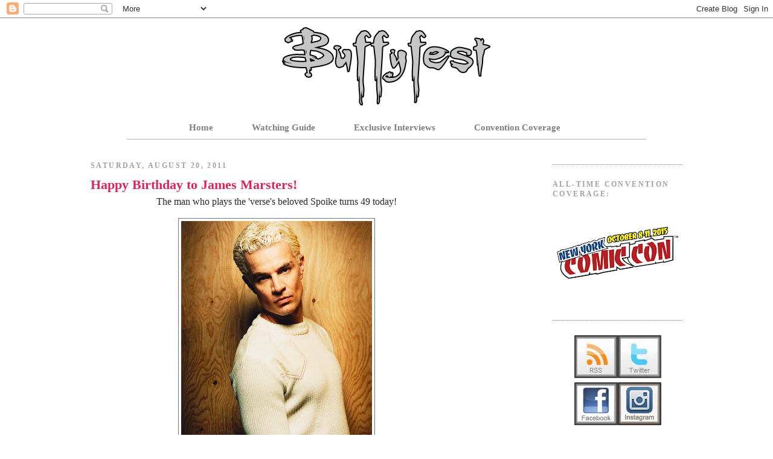

--- FILE ---
content_type: text/html; charset=UTF-8
request_url: https://buffyfest.blogspot.com/2011/08/happy-birthday-to-james-marsters.html
body_size: 18357
content:
<!DOCTYPE html>
<html dir='ltr' xmlns='http://www.w3.org/1999/xhtml' xmlns:b='http://www.google.com/2005/gml/b' xmlns:data='http://www.google.com/2005/gml/data' xmlns:expr='http://www.google.com/2005/gml/expr'>
<head>
<link href='https://www.blogger.com/static/v1/widgets/2944754296-widget_css_bundle.css' rel='stylesheet' type='text/css'/>
<meta content='MNc6Vg5qFTyEESPF/vyreQe7LJGQlSJwGl0yqxMwu+o=' name='verify-v1'/>
<meta content='index, follow' name='robots'/>
<meta content='Buffy, Vampire, Slayer, Joss Whedon, The Avengers, S.H.I.E.L.D, Marvel, Sarah Michelle Gellar, David Boreanaz, Charisma Carpenter, James Marsters, The Avengers, Dr. Horrible, Dollhouse, Anthony Head' name='keywords'/>
<meta content='text/html; charset=UTF-8' http-equiv='Content-Type'/>
<meta content='blogger' name='generator'/>
<link href='https://buffyfest.blogspot.com/favicon.ico' rel='icon' type='image/x-icon'/>
<link href='http://buffyfest.blogspot.com/2011/08/happy-birthday-to-james-marsters.html' rel='canonical'/>
<link rel="alternate" type="application/atom+xml" title="Buffyfest - Atom" href="https://buffyfest.blogspot.com/feeds/posts/default" />
<link rel="alternate" type="application/rss+xml" title="Buffyfest - RSS" href="https://buffyfest.blogspot.com/feeds/posts/default?alt=rss" />
<link rel="service.post" type="application/atom+xml" title="Buffyfest - Atom" href="https://www.blogger.com/feeds/6561869413186077787/posts/default" />

<link rel="alternate" type="application/atom+xml" title="Buffyfest - Atom" href="https://buffyfest.blogspot.com/feeds/4448185195995991556/comments/default" />
<!--Can't find substitution for tag [blog.ieCssRetrofitLinks]-->
<link href='https://blogger.googleusercontent.com/img/b/R29vZ2xl/AVvXsEgIC3BXGLKhBlytCtcaw9u1TgjXA3ENSeNZI9GfNp9fDT-PwoScu9FqJ1eJUsqU9NjErC05Ms5L6kbLswQwcsX4iCi92_zJBQk9g82Ifh2Rst29O7IeY5GnUWvuAcvYo_hiGW1rsrBQPuQ/s400/spike+pic.jpg' rel='image_src'/>
<meta content='http://buffyfest.blogspot.com/2011/08/happy-birthday-to-james-marsters.html' property='og:url'/>
<meta content='Happy Birthday to James Marsters!' property='og:title'/>
<meta content='The man who plays the &#39;verse&#39;s beloved Spoike turns 49 today!  ' property='og:description'/>
<meta content='https://blogger.googleusercontent.com/img/b/R29vZ2xl/AVvXsEgIC3BXGLKhBlytCtcaw9u1TgjXA3ENSeNZI9GfNp9fDT-PwoScu9FqJ1eJUsqU9NjErC05Ms5L6kbLswQwcsX4iCi92_zJBQk9g82Ifh2Rst29O7IeY5GnUWvuAcvYo_hiGW1rsrBQPuQ/w1200-h630-p-k-no-nu/spike+pic.jpg' property='og:image'/>
<title>Buffyfest: Happy Birthday to James Marsters!</title>
<link href='http://fairlybohemianproductions.com/b.ico' rel='shortcut icon' type='image/vnd.microsoft.icon'/>
<script async='async' crossorigin='anonymous' src='https://pagead2.googlesyndication.com/pagead/js/adsbygoogle.js?client=ca-pub-9464307957913889'></script>
<script language='javascript' type='text/javascript'> 
    //<![CDATA[ 
    function toggleMore() { 
    var currentText = this.innerHTML; 
    if (this.nextSibling.nodeName == "#text") { 
    this.parentNode.removeChild(this.nextSibling); 
    } 
    if (currentText == "Continue Reading...") { 
    this.innerHTML = "Hide <br />"; 
    this.nextSibling.className = "expand"; 
    } 
    else {this.innerHTML = "Continue Reading..."; 
    this.nextSibling.className = "collapse"; 
    } 
    } 
    function attachHndlr() { 
    var anchors = document.getElementsByName("ToggleMore"); 
    for (var i = 0; i < anchors.length; i++) { 
    anchors[i].onclick = toggleMore; 
    anchors[i].href="#" + i; 
    } 
    } 
    //]]> 
    </script>
<style id='page-skin-1' type='text/css'><!--
.expand
{
display: inline;
}
.collapse
{
display: none;
}
/*
-----------------------------------------------
Blogger Template Style
Name:     Minima Black
Designer: Douglas Bowman
URL:      www.stopdesign.com
Date:     26 Feb 2004
Updated by: Blogger Team
----------------------------------------------- */
/* Variable definitions
====================
<Variable name="bgcolor" description="Page Background Color"
type="color" default="#000">
<Variable name="textcolor" description="Text Color"
type="color" default="#ccc">
<Variable name="linkcolor" description="Link Color"
type="color" default="#9ad">
<Variable name="pagetitlecolor" description="Blog Title Color"
type="color" default="#ccc">
<Variable name="descriptioncolor" description="Blog Description Color"
type="color" default="#777">
<Variable name="titlecolor" description="Post Title Color"
type="color" default="#ad9">
<Variable name="bordercolor" description="Border Color"
type="color" default="#333">
<Variable name="sidebarcolor" description="Sidebar Title Color"
type="color" default="#777">
<Variable name="sidebartextcolor" description="Sidebar Text Color"
type="color" default="#999">
<Variable name="visitedlinkcolor" description="Visited Link Color"
type="color" default="#a7a">
<Variable name="bodyfont" description="Text Font"
type="font" default="normal normal 100% 'Trebuchet MS',Trebuchet,Verdana,Sans-serif">
<Variable name="headerfont" description="Sidebar Title Font"
type="font"
default="normal bold 78% 'Trebuchet MS',Trebuchet,Arial,Verdana,Sans-serif">
<Variable name="pagetitlefont" description="Blog Title Font"
type="font"
default="normal bold 200% 'Trebuchet MS',Trebuchet,Verdana,Sans-serif">
<Variable name="descriptionfont" description="Blog Description Font"
type="font"
default="normal normal 78% 'Trebuchet MS', Trebuchet, Verdana, Sans-serif">
<Variable name="postfooterfont" description="Post Footer Font"
type="font"
default="normal normal 78% 'Trebuchet MS', Trebuchet, Arial, Verdana, Sans-serif">
<Variable name="startSide" description="Start side in blog language"
type="automatic" default="left">
<Variable name="endSide" description="End side in blog language"
type="automatic" default="right">
*/
/* Use this with templates/template-twocol.html */
body {
background:#FFFFFF;
margin:0;
color:#2a2929;
font: x-small "Trebuchet MS", Trebuchet, Verdana, Sans-serif;
font-size/* */:/**/small;
font-size: /**/small;
text-align: center;
background-image: url("https://lh3.googleusercontent.com/blogger_img_proxy/AEn0k_tsPoDzivhKYo3c2COYsMWMPoSrHKL3hgFZMgqtBNYqqtgeoMdm73Pu1TUKbolO6DfVze8qpflq5WbLxC8yyFb_fkxuVGpMCA5M7KHF_mtxomaVbDRYMsDT-ZReiyQP5FBXqGTjiVNSYGs_tjk-=s0-d");
background-repeat: no-repeat;
background-attachment: fixed;
background-position: bottom left;
}
a:link {
color:#329090;
text-decoration:none;
}
a:visited {
color:#aeae52;
text-decoration:none;
}
a:hover {
color:#dd2357;
text-decoration:underline;
}
a img {
border-width:0;
}
/* Header
-----------------------------------------------
*/
#header-wrapper {
width:980px;
margin:0 auto 10px;
border:0px solid #777777;
}
#header-inner {
background-position: center;
margin-left: auto;
margin-right: auto;
}
#header {
margin: 5px;
border: 0px solid #777777;
text-align: center;
color:#828383;
}
#header h1 {
margin:5px 5px 0;
padding:15px 20px .25em;
line-height:1.2em;
text-transform:uppercase;
letter-spacing:.2em;
font: normal bold 322% 'Trebuchet MS',Trebuchet,Verdana,Sans-serif;
}
#header a {
color:#828383;
text-decoration:none;
}
#header a:hover {
color:#828383;
}
#header .description {
margin:0 5px 5px;
padding:0 20px 15px;
max-width:980px;
text-transform:uppercase;
letter-spacing:.2em;
line-height: 1.4em;
font: normal normal 78% 'Trebuchet MS', Trebuchet, Verdana, Sans-serif;
color: #818181;
}
#header img {
margin-left: auto;
margin-right: auto;
}
/* Outer-Wrapper
----------------------------------------------- */
#outer-wrapper {
width: 980px;
margin:0 auto;
padding:10px;
text-align:left;
font: normal normal 16px 'Times New Roman', Times, FreeSerif, serif;
}
#main-wrapper {
width: 615px;
float: left;
word-wrap: break-word; /* fix for long text breaking sidebar float in IE */
overflow: hidden;     /* fix for long non-text content breaking IE sidebar float */
}
#sidebar-wrapper {
width: 215px;
float: right;
word-wrap: break-word; /* fix for long text breaking sidebar float in IE */
overflow: hidden;     /* fix for long non-text content breaking IE sidebar float */
}
/* Headings
----------------------------------------------- */
h2 {
margin:1.5em 0 .75em;
font:normal bold 12px Georgia, Utopia, 'Palatino Linotype', Palatino, serif;
line-height: 1.4em;
text-transform:uppercase;
letter-spacing:.2em;
color:#a3a0a0;
}
/* Posts
-----------------------------------------------
*/
h2.date-header {
margin:1.5em 0 .5em;
}
.post {
margin:.5em 0 1.5em;
border-bottom:1px dotted #777777;
padding-bottom:1.5em;
}
.post h3 {
margin:.25em 0 0;
padding:0 0 4px;
font-size:140%;
font-weight:normal;
line-height:1.4em;
color:#dd2357;
}
.post h3 a, .post h3 a:visited, .post h3 strong {
display:block;
text-decoration:none;
color:#dd2357;
font-weight:bold;
}
.post h3 strong, .post h3 a:hover {
color:#2a2929;
}
.post p {
margin:0 0 .75em;
line-height:1.6em;
}
.post-footer {
margin: .75em 0;
color:#a3a0a0;
text-transform:uppercase;
letter-spacing:.1em;
font: normal normal 78% 'Trebuchet MS', Trebuchet, Arial, Verdana, Sans-serif;
line-height: 1.4em;
}
.comment-link {
margin-left:.6em;
}
.post img {
padding:4px;
border:1px solid #777777;
}
.post blockquote {
margin:1em 20px;
}
.post blockquote p {
margin:.75em 0;
}
/* Comments
----------------------------------------------- */
#comments h4 {
margin:1em 0;
font-weight: bold;
line-height: 1.4em;
text-transform:uppercase;
letter-spacing:.2em;
color: #a3a0a0;
}
#comments-block {
margin:1em 0 1.5em;
line-height:1.6em;
}
#comments-block .comment-author {
margin:.5em 0;
}
#comments-block .comment-body {
margin:.25em 0 0;
}
#comments-block .comment-footer {
margin:-.25em 0 2em;
line-height: 1.4em;
text-transform:uppercase;
letter-spacing:.1em;
}
#comments-block .comment-body p {
margin:0 0 .75em;
}
.deleted-comment {
font-style:italic;
color:gray;
}
.feed-links {
clear: both;
line-height: 2.5em;
}
#blog-pager-newer-link {
float: left;
}
#blog-pager-older-link {
float: right;
}
#blog-pager {
text-align: center;
}
/* Sidebar Content
----------------------------------------------- */
.sidebar {
color: #9d9b9c;
line-height: 1.5em;
}
.sidebar ul {
list-style:none;
margin:0 0 0;
padding:0 0 0;
}
.sidebar li {
margin:0;
padding-top:0;
padding-right:0;
padding-bottom:.25em;
padding-left:15px;
text-indent:-15px;
line-height:1.5em;
}
.sidebar .widget, .main .widget {
border-bottom:1px dotted #777777;
margin:0 0 1.5em;
padding:0 0 1.5em;
}
.main .Blog {
border-bottom-width: 0;
}
/* Profile
----------------------------------------------- */
.profile-img {
float: left;
margin-top: 0;
margin-right: 5px;
margin-bottom: 5px;
margin-left: 0;
padding: 4px;
border: 1px solid #777777;
}
.profile-data {
margin:0;
text-transform:uppercase;
letter-spacing:.1em;
font: normal normal 78% 'Trebuchet MS', Trebuchet, Arial, Verdana, Sans-serif;
color: #a3a0a0;
font-weight: bold;
line-height: 1.6em;
}
.profile-datablock {
margin:.5em 0 .5em;
}
.profile-textblock {
margin: 0.5em 0;
line-height: 1.6em;
}
.profile-link {
font: normal normal 78% 'Trebuchet MS', Trebuchet, Arial, Verdana, Sans-serif;
text-transform: uppercase;
letter-spacing: .1em;
}
/* Footer
----------------------------------------------- */
#footer {
width:660px;
clear:both;
margin:0 auto;
padding-top:15px;
line-height: 1.6em;
text-transform:uppercase;
letter-spacing:.1em;
text-align: center;
}
/** Page structure tweaks for layout editor wireframe */
body#layout #header {
margin-left: 0px;
margin-right: 0px;
}
.LinkList {text-align:center !important;}
.LinkList li {display:inline !important; float:none !important;}
.LinkList {padding-left:60px; padding-right:60px; padding-top:1px; padding-bottom:1px}
.LinkList ul{
padding: 0;
}
.LinkList ul li{
display: inline-block;
padding-bottom: 8px;
padding-top: 8px;
padding-right: 30px;
padding-left: 30px;
}
#crosscol a{
color: gray;
font-size: 15px;
}
#LinkList1 ul li a{
font-weight: 600 !important;
}
#LinkList1 ul {
border-bottom: 1px solid #b5b5b5;
padding-bottom: 10px;
}
#LinkList1 li a {
padding-right: 20px;
margin-left: -20px !important;
}
--></style>
<style>

div.fullpost {display:inline;}

</style>
<link href='https://www.blogger.com/dyn-css/authorization.css?targetBlogID=6561869413186077787&amp;zx=6cf5fc21-7950-4af4-85b4-fbfeaedcddb8' media='none' onload='if(media!=&#39;all&#39;)media=&#39;all&#39;' rel='stylesheet'/><noscript><link href='https://www.blogger.com/dyn-css/authorization.css?targetBlogID=6561869413186077787&amp;zx=6cf5fc21-7950-4af4-85b4-fbfeaedcddb8' rel='stylesheet'/></noscript>
<meta name='google-adsense-platform-account' content='ca-host-pub-1556223355139109'/>
<meta name='google-adsense-platform-domain' content='blogspot.com'/>

<script async src="https://pagead2.googlesyndication.com/pagead/js/adsbygoogle.js?client=ca-pub-9464307957913889&host=ca-host-pub-1556223355139109" crossorigin="anonymous"></script>

<!-- data-ad-client=ca-pub-9464307957913889 -->

</head>
<body onload='attachHndlr();'>
<div class='navbar section' id='navbar'><div class='widget Navbar' data-version='1' id='Navbar1'><script type="text/javascript">
    function setAttributeOnload(object, attribute, val) {
      if(window.addEventListener) {
        window.addEventListener('load',
          function(){ object[attribute] = val; }, false);
      } else {
        window.attachEvent('onload', function(){ object[attribute] = val; });
      }
    }
  </script>
<div id="navbar-iframe-container"></div>
<script type="text/javascript" src="https://apis.google.com/js/platform.js"></script>
<script type="text/javascript">
      gapi.load("gapi.iframes:gapi.iframes.style.bubble", function() {
        if (gapi.iframes && gapi.iframes.getContext) {
          gapi.iframes.getContext().openChild({
              url: 'https://www.blogger.com/navbar/6561869413186077787?po\x3d4448185195995991556\x26origin\x3dhttps://buffyfest.blogspot.com',
              where: document.getElementById("navbar-iframe-container"),
              id: "navbar-iframe"
          });
        }
      });
    </script><script type="text/javascript">
(function() {
var script = document.createElement('script');
script.type = 'text/javascript';
script.src = '//pagead2.googlesyndication.com/pagead/js/google_top_exp.js';
var head = document.getElementsByTagName('head')[0];
if (head) {
head.appendChild(script);
}})();
</script>
</div></div>
<div id='outer-wrapper'><div id='wrap2'>
<!-- skip links for text browsers -->
<span id='skiplinks' style='display:none;'>
<a href='#main'>skip to main </a> |
      <a href='#sidebar'>skip to sidebar</a>
</span>
<div id='header-wrapper'>
<div class='header section' id='header'><div class='widget Header' data-version='1' id='Header1'>
<div id='header-inner'>
<a href='https://buffyfest.blogspot.com/' style='display: block'>
<img alt='Buffyfest' height='130px; ' id='Header1_headerimg' src='https://blogger.googleusercontent.com/img/b/R29vZ2xl/AVvXsEgBve6yPaDXWRdyHO7HE89bHWogSjxKS3PSaJPtPgtgKmqTYmw_Dd9GDFWdcJDljfv0te2UkRN6GCGKYI-70x2x75wqU94h6EiCWz2sg8Ujo-KPGqOIljP3WdngYz5vE8lE1vGVhxNQcNw/s1600/buffyfest+drop+outline+banner+gray.png' style='display: block' width='518px; '/>
</a>
</div>
</div></div>
</div>
<div id='content-wrapper'>
<div id='crosscol-wrapper' style='text-align:center'>
<div class='crosscol section' id='crosscol'><div class='widget LinkList' data-version='1' id='LinkList1'>
<div class='widget-content'>
<ul>
<li><a href='http://buffyfest.blogspot.com'>Home</a></li>
<li><a href='http://buffyfest.blogspot.com/2009/04/buffyangel-episode-watching-guide.html'>Watching Guide</a></li>
<li><a href='http://buffyfest.blogspot.com/search/label/Exclusive%20Interviews'>Exclusive Interviews</a></li>
<li><a href='http://buffyfest.blogspot.com/search/label/Convention%20Coverage'>Convention Coverage</a></li>
</ul>
<div class='clear'></div>
</div>
</div></div>
</div>
<div id='main-wrapper'>
<div class='main section' id='main'><div class='widget Blog' data-version='1' id='Blog1'>
<div class='blog-posts hfeed'>

          <div class="date-outer">
        
<h2 class='date-header'><span>Saturday, August 20, 2011</span></h2>

          <div class="date-posts">
        
<div class='post-outer'>
<div class='post hentry'>
<a name='4448185195995991556'></a>
<h3 class='post-title entry-title'>
<a href='https://buffyfest.blogspot.com/2011/08/happy-birthday-to-james-marsters.html'>Happy Birthday to James Marsters!</a>
</h3>
<div class='post-header-line-1'></div>
<div class='post-body entry-content'>
<div style="text-align: center;">The man who plays the 'verse's beloved Spoike turns 49 today!</div><br />
<div class="separator" style="clear: both; text-align: center;"><a href="https://blogger.googleusercontent.com/img/b/R29vZ2xl/AVvXsEgIC3BXGLKhBlytCtcaw9u1TgjXA3ENSeNZI9GfNp9fDT-PwoScu9FqJ1eJUsqU9NjErC05Ms5L6kbLswQwcsX4iCi92_zJBQk9g82Ifh2Rst29O7IeY5GnUWvuAcvYo_hiGW1rsrBQPuQ/s1600/spike+pic.jpg" imageanchor="1" style="margin-left: 1em; margin-right: 1em;"><img border="0" height="400" src="https://blogger.googleusercontent.com/img/b/R29vZ2xl/AVvXsEgIC3BXGLKhBlytCtcaw9u1TgjXA3ENSeNZI9GfNp9fDT-PwoScu9FqJ1eJUsqU9NjErC05Ms5L6kbLswQwcsX4iCi92_zJBQk9g82Ifh2Rst29O7IeY5GnUWvuAcvYo_hiGW1rsrBQPuQ/s400/spike+pic.jpg" width="316" /></a></div>
<br/><br/>
<div style='clear: both;'></div>
</div>
<div class='post-footer'>
<div>
<p><span id='footer-buttons'>
</span></p>
</div>
<div class='post-footer-line post-footer-line-1'><span class='post-author vcard'>
Posted by
<span class='fn'>Tara</span>
</span>
<span class='post-timestamp'>
at
<a class='timestamp-link' href='https://buffyfest.blogspot.com/2011/08/happy-birthday-to-james-marsters.html' rel='bookmark' title='permanent link'><abbr class='published' title='2011-08-20T15:55:00-04:00'>3:55&#8239;PM</abbr></a>
</span>
<span class='post-comment-link'>
</span>
<span class='post-icons'>
<span class='item-action'>
<a href='https://www.blogger.com/email-post/6561869413186077787/4448185195995991556' title='Email Post'>
<img alt="" class="icon-action" src="//www.blogger.com/img/icon18_email.gif">
</a>
</span>
<span class='item-control blog-admin pid-2091501507'>
<a href='https://www.blogger.com/post-edit.g?blogID=6561869413186077787&postID=4448185195995991556&from=pencil' title='Edit Post'>
<img alt='' class='icon-action' height='18' src='https://resources.blogblog.com/img/icon18_edit_allbkg.gif' width='18'/>
</a>
</span>
</span>
<span class='post-backlinks post-comment-link'>
</span>
</div>
<div class='post-footer-line post-footer-line-2'><span class='post-labels'>
Labels:
<a href='https://buffyfest.blogspot.com/search/label/Cast%20and%20Crew' rel='tag'>Cast and Crew</a>
</span>
</div>
<div class='post-footer-line post-footer-line-3'></div>
</div>
</div>
<div class='comments' id='comments'>
<a name='comments'></a>
<h4>No comments:</h4>
<div id='Blog1_comments-block-wrapper'>
<dl class='avatar-comment-indent' id='comments-block'>
</dl>
</div>
<p class='comment-footer'>
<a href='https://www.blogger.com/comment/fullpage/post/6561869413186077787/4448185195995991556' onclick='javascript:window.open(this.href, "bloggerPopup", "toolbar=0,location=0,statusbar=1,menubar=0,scrollbars=yes,width=640,height=500"); return false;'>Post a Comment</a>
</p>
</div>
</div>

        </div></div>
      
</div>
<div class='blog-pager' id='blog-pager'>
<span id='blog-pager-newer-link'>
<a class='blog-pager-newer-link' href='https://buffyfest.blogspot.com/2011/08/marvel-at-disneys-d23expo-now.html' id='Blog1_blog-pager-newer-link' title='Newer Post'>Newer Post</a>
</span>
<span id='blog-pager-older-link'>
<a class='blog-pager-older-link' href='https://buffyfest.blogspot.com/2011/08/do-we-seriously-need-to-start-ringer.html' id='Blog1_blog-pager-older-link' title='Older Post'>Older Post</a>
</span>
<a class='home-link' href='https://buffyfest.blogspot.com/'>Home</a>
</div>
<div class='clear'></div>
<div class='post-feeds'>
<div class='feed-links'>
Subscribe to:
<a class='feed-link' href='https://buffyfest.blogspot.com/feeds/4448185195995991556/comments/default' target='_blank' type='application/atom+xml'>Post Comments (Atom)</a>
</div>
</div>
</div></div>
</div>
<div id='sidebar-wrapper'>
<div class='sidebar section' id='sidebar'><div class='widget HTML' data-version='1' id='HTML4'>
<div class='widget-content'>
<div id="influenster-widget-container"></div>
<script>
function showInfluensterWidget(data){
    document.getElementById('influenster-widget-container').innerHTML = data.widget_html;
}
</script>
<script type="text/javascript" src="https://widget.influenster.com/widget/8264ab4a9969ebd95fa8ebc5f9ab1ac2?callback=showInfluensterWidget"></script>
</div>
<div class='clear'></div>
</div><div class='widget Image' data-version='1' id='Image2'>
<h2>All-time Convention Coverage:</h2>
<div class='widget-content'>
<a href='http://buffyfest.blogspot.com/search/label/NYCC%202015'>
<img alt='All-time Convention Coverage:' height='161' id='Image2_img' src='https://blogger.googleusercontent.com/img/b/R29vZ2xl/AVvXsEiUhyphenhyphenddKN7qn9NIN9W9rtUItQFDmPYeWdCa2wyQ0v-MxQ-9tJgu_bXGKKWviODOSyfngAHIjxOba8UsBlGdLKA2ZA90dmRG2jj0ChebMIzoT7wZLgckOeArcLsbgQxMMCHF13Y9I3DaV6k/s215/7145678_orig.jpg' width='215'/>
</a>
<br/>
</div>
<div class='clear'></div>
</div><div class='widget HTML' data-version='1' id='HTML5'>
<div class='widget-content'>
<div class="textwidget"><p align="center"><a href="http://feedproxy.google.com/Buffyfest"><img alt="" src="https://blogger.googleusercontent.com/img/b/R29vZ2xl/AVvXsEi5XlHIh7R8zfmefQJWfHwUTNEMT2ESPh1dMwuqxfakvPrNvg9J_xAqTgbRM3jSwlad-u8MfP35hzufOi1P-fQnyATV-3-HoT4BFX5O73z4d5VGpjSrPcCNeqtOXhZYSvu9Z5aOZpSBqA/s200/rss-1.jpg" / /></a><a href="http://twitter.com/buffyfest"><img alt="" src="https://blogger.googleusercontent.com/img/b/R29vZ2xl/AVvXsEgKUYBI7f0t3ENIeA_sWW2iZJcZ7vOfXopio32v6kW9GTnjt2LdG9oqVog51xxa6wCF-N3cQ-P8yMWXZJ8YVtQtxXzUgTn_zaUglC_Xi6nN7C1q5FTOWFVIie-7V5i1kLgDHd37AZlefw/s200/facebook.jpg" / /></a><a href="http://facebook.com/buffyfest"><img alt="" src="https://blogger.googleusercontent.com/img/b/R29vZ2xl/AVvXsEisNKL7O5qFIx-rPeNCxmYqy38T53PU4z_t_3tEWZMc8V1faTUmPN0zVf_-VlhTXMlRs12eigpxWDtKyimcNjaVR0GVlaFcQjeF0Apmof47pk1vP-F1SpiimYK6a0YIwDWJ18o9zW3OcPE/s320/facebook.jpg" / /></a><a href="http://instagram.com/buffyfest?ref=badge"><img alt="" src="https://blogger.googleusercontent.com/img/b/R29vZ2xl/AVvXsEhJrEowmM4ybUtDz0hWEn-T7M1Irt24acT2I_rvAPCPA7JPN4_Px7ZU1teLS-z6L3gW62rFzovULI9Ie1_kGCRHZb0K5GwvlY0cj6YFBEw9MuLC_3pJlhKfBFeVQkcW8BOFUoqSzHlveTQ/s320/insta.jpg" / /></a></p></div><br /><center>email us at:<br /><a href="mailto: buffyfest@aim.com">buffyfest[at]aim[dot]com</a></center><br /><center><span =""  style="font-size:100%;">Enter your email address here to s</span>ign up for daily emails:<br /><form action="http://feedburner.google.com/fb/a/mailverify" method="post" onsubmit="window.open('http://feedburner.google.com/fb/a/mailverify?uri=Buffyfest', 'popupwindow', 'scrollbars=yes,width=450,height=450');return true" style="border: 1px solid #ccc; padding: 1px; text-align: center;" target="popupwindow"><input name="email" style="width: 110px;" type="text" /><br /><input name="uri" type="hidden" value="Buffyfest" /><input name="loc" type="hidden" value="en_US" /><input type="submit" value="Subscribe" /></form></center>
</div>
<div class='clear'></div>
</div><div class='widget HTML' data-version='1' id='HTML3'>
<h2 class='title'>Click here for a random Buffyfest post</h2>
<div class='widget-content'>
<div id="myLuckyPost"></div> <script type="text/javascript"> function showLucky(root){ var feed = root.feed; var entries = feed.entry || []; var entry = feed.entry[0]; for (var j = 0; j < entry.link.length; ++j){if (entry.link[j].rel == 'alternate'){window.location  = entry.link[j].href;}}} function fetchLuck(luck){ script = document.createElement('script'); script.src = '/feeds/posts/summary?start-index='+luck+'&max-results=1&alt=json-in-script&callback=showLucky'; script.type = 'text/javascript'; document.getElementsByTagName('head')[0].appendChild(script); } function feelingLucky(root){ var feed = root.feed; var total = parseInt(feed.openSearch$totalResults.$t,10); var luckyNumber = Math.floor(Math.random()*total);luckyNumber++; a = document.createElement('a'); a.href = '#random'; a.rel = luckyNumber; a.onclick = function(){fetchLuck(this.rel);}; a.innerHTML = 'Click here for a random Buffyfest post'; document.getElementById('myLuckyPost').appendChild(a); } </script> <script src="/feeds/posts/summary?max-results=0&alt=json-in-script&callback=feelingLucky"></script>
</div>
<div class='clear'></div>
</div><div class='widget HTML' data-version='1' id='HTML12'>
<div class='widget-content'>
<div style="text-align:center;line-height:150%"><a href="http://slayalive.com/"><img alt="Home" src="https://blogger.googleusercontent.com/img/b/R29vZ2xl/AVvXsEhaeR8Te0USlNnT-SZ-vZr2KelN_skCRKthtFNSGg2VkwQY28gYxftQrPX8ZToLJSBL61-YolmM8Z6fHBdt9hPg314qqVI1FASN2II5NZbQcQsbZtHV4FxNAOODbzZGtnjczBzAcKcnoPE/"/></a></div>
</div>
<div class='clear'></div>
</div><div class='widget HTML' data-version='1' id='HTML22'>
<h2 class='title'>Listen to our first and only podcast!</h2>
<div class='widget-content'>
<div style="text-align:center;line-height:150%"><a href="http://buffyfest.blogspot.com/2009/05/buffyfests-first-and-possibly-only.html"><img alt="Home" src="https://blogger.googleusercontent.com/img/b/R29vZ2xl/AVvXsEg4-7fCc3MTnkdPP_GN06-SDvZKBlVgseVJOzHfhWN4yJ2vHHiLiH9Q0Tc4Vo5PkjS2__zkLRVzZIcV1NkGUunQcHUeur1MFpal2ngYXNCr-HoCT2rTYyEMwFnEqF-spDzuoMIV-AFtVYU/s200/buffyfestpodcastimage.jpg
" /></a></div>
</div>
<div class='clear'></div>
</div><div class='widget HTML' data-version='1' id='HTML23'>
<h2 class='title'>Buffy Season 8 - Who is Twilight?</h2>
<div class='widget-content'>
<object width="220" height="190"><param name="movie" value="//www.youtube.com/v/FB3jFQfg_i8?fs=1&amp;hl=en_US&amp;rel=0"><param name="allowFullScreen" value="true" /><param name="allowscriptaccess" value="always" /><embed src="//www.youtube.com/v/FB3jFQfg_i8?fs=1&amp;hl=en_US&amp;rel=0" type="application/x-shockwave-flash" allowscriptaccess="always" allowfullscreen="true" width="220" height="190"></embed></object>
</div>
<div class='clear'></div>
</div><div class='widget HTML' data-version='1' id='HTML19'>
<h2 class='title'>Click below to see Buffyfest&#8217;s coverage of SDCC 2010:</h2>
<div class='widget-content'>
<div style="text-align:center;line-height:150%"><a href="http://buffyfest.blogspot.com/search/label/SDCC"><img alt="Home" src="https://blogger.googleusercontent.com/img/b/R29vZ2xl/AVvXsEgbs3m2gZITWH26O8J4hRtA5mgYBkSwAyAGoL-A4efnq3hYnCLIQNONPWQ90D8rSRdjww7frkteHvolkj3Rt5GV7a5EOjGUsImDIb52nVGg9x5dMvjyWeRAzqE4ka_cjpWuRF6qkgdlKvw/s320/comiccon_logo+Buffyfested+copy.jpg" /></a></div>
</div>
<div class='clear'></div>
</div><div class='widget HTML' data-version='1' id='HTML2'>
<h2 class='title'>Buffyfest at SDCC 2011!</h2>
<div class='widget-content'>
<div style="text-align:center;line-height:150%"><a href="http://buffyfest.blogspot.com/search/label/SDCC%202011"><img alt="Home" src="https://blogger.googleusercontent.com/img/b/R29vZ2xl/AVvXsEhdJZwhVJu_zvsI2Vx3ipHgd4OAQ3ApexT7leAlkc6pWGfCoY602DVdKBNosLy7QoaQSMbVNoP8bughHNQyGK0rDSd4J5I1KnA3bgl6iqG1Pw33T5r51BfFwGjI_aBRWNYGAjbw4vnrgw/s400/BUFFYFEST-SDCC-2011.jpg" /></a></div>
</div>
<div class='clear'></div>
</div><div class='widget HTML' data-version='1' id='HTML20'>
<h2 class='title'>NYCC 2010!</h2>
<div class='widget-content'>
<div style="text-align:center;line-height:150%"><a href="http://buffyfest.blogspot.com/search/label/NYCC%202010"><img alt="Home" src="https://blogger.googleusercontent.com/img/b/R29vZ2xl/AVvXsEg6cQfNMbG8fWxBqTXcCyZiT2gW47GGjutub4juTHBihzTkLhGbyKmw8_QhWJice8RvCMVtOuROOI1GbzbMgRNyzvmGlCqJ5U9HfOzLjZZVxy0YcDFxfXOBcWHG4XrsnuhqlsVwdh9kSko/s1600/buffyfestatNYCC.jpg" /></a></div>
</div>
<div class='clear'></div>
</div><div class='widget HTML' data-version='1' id='HTML18'>
<h2 class='title'>Coverage of Philly Comic Con 2010</h2>
<div class='widget-content'>
<div style="text-align:center;line-height:150%"><a href="http://buffyfest.blogspot.com/search/label/Philly%20Comic%20Con"><img alt="Home" src="https://blogger.googleusercontent.com/img/b/R29vZ2xl/AVvXsEhqBiGZ8eu6Mzwi-Ga5a5yG2LOUQ0MEfXwhZRoLgytE7jtMT04y0mvqKk7URxaQQUGKlNjGn-TN-tsRI1fewgvAxoSLCrYMJ6r7U-_W8cQkdtJpXa-0pMyl3rgNYQ4hYiP194yvjqq2JOI/" /></a></div>
</div>
<div class='clear'></div>
</div><div class='widget HTML' data-version='1' id='HTML17'>
<h2 class='title'>Full Coverage of Whedonverse at NYCC 2009</h2>
<div class='widget-content'>
<div style="text-align:center;line-height:150%"><a href="http://buffyfest.blogspot.com/search/label/NYCC"><img alt="Home" src="https://blogger.googleusercontent.com/img/b/R29vZ2xl/AVvXsEhGTGkZiFn_bY9WywUiT7UCizlEzPnIzewuFsrtav6HiGfskx0OTTAEfJK8t5noqyejIdJgkgicj2wiCb2tNbqEYLz84BU75Yr2TnLcHYcwCoi1VQdTBelcL0CFNKIvdH9Dy9VSUFkN_0U/s200/real+comic+con+icon.jpg"/></a></div>
</div>
<div class='clear'></div>
</div><div class='widget HTML' data-version='1' id='HTML1'>
<div class='widget-content'>
<center><!-- Beginning of Project Wonderful ad code: -->
<!-- Ad box ID: 35397 -->
<script type="text/javascript">
<!--
var d=document;
d.projectwonderful_adbox_id = "35397";
d.projectwonderful_adbox_type = "2";
d.projectwonderful_foreground_color = "";
d.projectwonderful_background_color = "";
//-->
</script>
<script src="//www.projectwonderful.com/ad_display.js" type="text/javascript"></script>
<noscript><map id="admap35397" name="admap35397"><area shape="rect" coords="0,0,117,30" alt="" href="http://www.projectwonderful.com/out_nojs.php?r=0&amp;c=0&amp;id=35397&amp;type=2" target="_blank" title=""/></map>
<table border="0" cellpadding="0" cellspacing="0" width="117" bgcolor="#000000"><tr><td><img border="0" usemap="#admap35397" width="117" alt="" src="https://lh3.googleusercontent.com/blogger_img_proxy/AEn0k_sUvbkC_hpH0zsUENmcBzNPmLkrVF_6KG9bobyWMlUWCcxB-afwk4BmJLraEo-9f-lZPLcT0NwgPuOFrByXI6hNT8IoG53gTV_tVVSJjp5SGnpcDZeHBWBzwxQl=s0-d" height="30"></td></tr><tr><td colspan="1" bgcolor="#000000"><center><a style="font-size:10px;color:#0000ff;text-decoration:none;line-height:1.2;font-weight:bold;font-family:Tahoma, verdana,arial,helvetica,sans-serif;text-transform: none;letter-spacing:normal;text-shadow:none;white-space:normal;word-spacing:normal;" href="http://www.projectwonderful.com/advertisehere.php?id=35397&amp;type=2" target="_blank">Ads by Project Wonderful!  Your ad here, right now: $0.03</a></center></td></tr></table>
</noscript>
<!-- End of Project Wonderful ad code. --></center>
</div>
<div class='clear'></div>
</div><div class='widget HTML' data-version='1' id='HTML15'>
<div class='widget-content'>
<center><!-- Beginning of Project Wonderful ad code: -->
<!-- Ad box ID: 33116 -->
<script type="text/javascript">
<!--
var d=document;
d.projectwonderful_adbox_id = "33116";
d.projectwonderful_adbox_type = "4";
d.projectwonderful_foreground_color = "";
d.projectwonderful_background_color = "";
//-->
</script>
<script src="//www.projectwonderful.com/ad_display.js" type="text/javascript"></script>
<noscript><map id="admap33116" name="admap33116"><area shape="rect" coords="0,0,125,125" alt="" href="http://www.projectwonderful.com/out_nojs.php?r=0&amp;c=0&amp;id=33116&amp;type=4" target="_blank" title=""/></map>
<table border="0" cellpadding="0" cellspacing="0" width="125" bgcolor="#ffffff"><tr><td><img border="0" usemap="#admap33116" width="125" alt="" src="https://lh3.googleusercontent.com/blogger_img_proxy/AEn0k_usf30TIGRXfcKIT4_pUe7Ppe6s0bCXNfqfE9G6nzJ9m3SHJKD1XQfF36nI_eHkEEyuprTOceno5g5xs0kLNG-EI5WH1GOB1N0kalHEsdVrCBRmawJ4SvAonAZm=s0-d" height="125"></td></tr><tr><td colspan="1" bgcolor="#ffffff"><center><a style="font-size:10px;color:#0000ff;text-decoration:none;line-height:1.2;font-weight:bold;font-family:Tahoma, verdana,arial,helvetica,sans-serif;text-transform: none;letter-spacing:normal;text-shadow:none;white-space:normal;word-spacing:normal;" href="http://www.projectwonderful.com/advertisehere.php?id=33116&amp;type=4" target="_blank">Ads by Project Wonderful!  Your ad here, right now: $0</a></center></td></tr><tr><td valign="top" colspan="1" width="125" style="height:3px;font-size:1px;padding:0px;max-height:3px;" bgcolor="#000000"></td></tr></table>
</noscript>
<!-- End of Project Wonderful ad code. --></center>
</div>
<div class='clear'></div>
</div><div class='widget BlogArchive' data-version='1' id='BlogArchive1'>
<h2>Blog Archive</h2>
<div class='widget-content'>
<div id='ArchiveList'>
<div id='BlogArchive1_ArchiveList'>
<ul class='hierarchy'>
<li class='archivedate collapsed'>
<a class='toggle' href='javascript:void(0)'>
<span class='zippy'>

        &#9658;&#160;
      
</span>
</a>
<a class='post-count-link' href='https://buffyfest.blogspot.com/2025/'>
2025
</a>
<span class='post-count' dir='ltr'>(2)</span>
<ul class='hierarchy'>
<li class='archivedate collapsed'>
<a class='toggle' href='javascript:void(0)'>
<span class='zippy'>

        &#9658;&#160;
      
</span>
</a>
<a class='post-count-link' href='https://buffyfest.blogspot.com/2025/02/'>
February
</a>
<span class='post-count' dir='ltr'>(2)</span>
</li>
</ul>
</li>
</ul>
<ul class='hierarchy'>
<li class='archivedate collapsed'>
<a class='toggle' href='javascript:void(0)'>
<span class='zippy'>

        &#9658;&#160;
      
</span>
</a>
<a class='post-count-link' href='https://buffyfest.blogspot.com/2023/'>
2023
</a>
<span class='post-count' dir='ltr'>(1)</span>
<ul class='hierarchy'>
<li class='archivedate collapsed'>
<a class='toggle' href='javascript:void(0)'>
<span class='zippy'>

        &#9658;&#160;
      
</span>
</a>
<a class='post-count-link' href='https://buffyfest.blogspot.com/2023/09/'>
September
</a>
<span class='post-count' dir='ltr'>(1)</span>
</li>
</ul>
</li>
</ul>
<ul class='hierarchy'>
<li class='archivedate collapsed'>
<a class='toggle' href='javascript:void(0)'>
<span class='zippy'>

        &#9658;&#160;
      
</span>
</a>
<a class='post-count-link' href='https://buffyfest.blogspot.com/2021/'>
2021
</a>
<span class='post-count' dir='ltr'>(3)</span>
<ul class='hierarchy'>
<li class='archivedate collapsed'>
<a class='toggle' href='javascript:void(0)'>
<span class='zippy'>

        &#9658;&#160;
      
</span>
</a>
<a class='post-count-link' href='https://buffyfest.blogspot.com/2021/09/'>
September
</a>
<span class='post-count' dir='ltr'>(1)</span>
</li>
</ul>
<ul class='hierarchy'>
<li class='archivedate collapsed'>
<a class='toggle' href='javascript:void(0)'>
<span class='zippy'>

        &#9658;&#160;
      
</span>
</a>
<a class='post-count-link' href='https://buffyfest.blogspot.com/2021/05/'>
May
</a>
<span class='post-count' dir='ltr'>(1)</span>
</li>
</ul>
<ul class='hierarchy'>
<li class='archivedate collapsed'>
<a class='toggle' href='javascript:void(0)'>
<span class='zippy'>

        &#9658;&#160;
      
</span>
</a>
<a class='post-count-link' href='https://buffyfest.blogspot.com/2021/04/'>
April
</a>
<span class='post-count' dir='ltr'>(1)</span>
</li>
</ul>
</li>
</ul>
<ul class='hierarchy'>
<li class='archivedate collapsed'>
<a class='toggle' href='javascript:void(0)'>
<span class='zippy'>

        &#9658;&#160;
      
</span>
</a>
<a class='post-count-link' href='https://buffyfest.blogspot.com/2019/'>
2019
</a>
<span class='post-count' dir='ltr'>(5)</span>
<ul class='hierarchy'>
<li class='archivedate collapsed'>
<a class='toggle' href='javascript:void(0)'>
<span class='zippy'>

        &#9658;&#160;
      
</span>
</a>
<a class='post-count-link' href='https://buffyfest.blogspot.com/2019/12/'>
December
</a>
<span class='post-count' dir='ltr'>(1)</span>
</li>
</ul>
<ul class='hierarchy'>
<li class='archivedate collapsed'>
<a class='toggle' href='javascript:void(0)'>
<span class='zippy'>

        &#9658;&#160;
      
</span>
</a>
<a class='post-count-link' href='https://buffyfest.blogspot.com/2019/11/'>
November
</a>
<span class='post-count' dir='ltr'>(3)</span>
</li>
</ul>
<ul class='hierarchy'>
<li class='archivedate collapsed'>
<a class='toggle' href='javascript:void(0)'>
<span class='zippy'>

        &#9658;&#160;
      
</span>
</a>
<a class='post-count-link' href='https://buffyfest.blogspot.com/2019/10/'>
October
</a>
<span class='post-count' dir='ltr'>(1)</span>
</li>
</ul>
</li>
</ul>
<ul class='hierarchy'>
<li class='archivedate collapsed'>
<a class='toggle' href='javascript:void(0)'>
<span class='zippy'>

        &#9658;&#160;
      
</span>
</a>
<a class='post-count-link' href='https://buffyfest.blogspot.com/2018/'>
2018
</a>
<span class='post-count' dir='ltr'>(1)</span>
<ul class='hierarchy'>
<li class='archivedate collapsed'>
<a class='toggle' href='javascript:void(0)'>
<span class='zippy'>

        &#9658;&#160;
      
</span>
</a>
<a class='post-count-link' href='https://buffyfest.blogspot.com/2018/07/'>
July
</a>
<span class='post-count' dir='ltr'>(1)</span>
</li>
</ul>
</li>
</ul>
<ul class='hierarchy'>
<li class='archivedate collapsed'>
<a class='toggle' href='javascript:void(0)'>
<span class='zippy'>

        &#9658;&#160;
      
</span>
</a>
<a class='post-count-link' href='https://buffyfest.blogspot.com/2017/'>
2017
</a>
<span class='post-count' dir='ltr'>(2)</span>
<ul class='hierarchy'>
<li class='archivedate collapsed'>
<a class='toggle' href='javascript:void(0)'>
<span class='zippy'>

        &#9658;&#160;
      
</span>
</a>
<a class='post-count-link' href='https://buffyfest.blogspot.com/2017/03/'>
March
</a>
<span class='post-count' dir='ltr'>(2)</span>
</li>
</ul>
</li>
</ul>
<ul class='hierarchy'>
<li class='archivedate collapsed'>
<a class='toggle' href='javascript:void(0)'>
<span class='zippy'>

        &#9658;&#160;
      
</span>
</a>
<a class='post-count-link' href='https://buffyfest.blogspot.com/2016/'>
2016
</a>
<span class='post-count' dir='ltr'>(1)</span>
<ul class='hierarchy'>
<li class='archivedate collapsed'>
<a class='toggle' href='javascript:void(0)'>
<span class='zippy'>

        &#9658;&#160;
      
</span>
</a>
<a class='post-count-link' href='https://buffyfest.blogspot.com/2016/02/'>
February
</a>
<span class='post-count' dir='ltr'>(1)</span>
</li>
</ul>
</li>
</ul>
<ul class='hierarchy'>
<li class='archivedate collapsed'>
<a class='toggle' href='javascript:void(0)'>
<span class='zippy'>

        &#9658;&#160;
      
</span>
</a>
<a class='post-count-link' href='https://buffyfest.blogspot.com/2015/'>
2015
</a>
<span class='post-count' dir='ltr'>(16)</span>
<ul class='hierarchy'>
<li class='archivedate collapsed'>
<a class='toggle' href='javascript:void(0)'>
<span class='zippy'>

        &#9658;&#160;
      
</span>
</a>
<a class='post-count-link' href='https://buffyfest.blogspot.com/2015/12/'>
December
</a>
<span class='post-count' dir='ltr'>(2)</span>
</li>
</ul>
<ul class='hierarchy'>
<li class='archivedate collapsed'>
<a class='toggle' href='javascript:void(0)'>
<span class='zippy'>

        &#9658;&#160;
      
</span>
</a>
<a class='post-count-link' href='https://buffyfest.blogspot.com/2015/11/'>
November
</a>
<span class='post-count' dir='ltr'>(2)</span>
</li>
</ul>
<ul class='hierarchy'>
<li class='archivedate collapsed'>
<a class='toggle' href='javascript:void(0)'>
<span class='zippy'>

        &#9658;&#160;
      
</span>
</a>
<a class='post-count-link' href='https://buffyfest.blogspot.com/2015/10/'>
October
</a>
<span class='post-count' dir='ltr'>(8)</span>
</li>
</ul>
<ul class='hierarchy'>
<li class='archivedate collapsed'>
<a class='toggle' href='javascript:void(0)'>
<span class='zippy'>

        &#9658;&#160;
      
</span>
</a>
<a class='post-count-link' href='https://buffyfest.blogspot.com/2015/05/'>
May
</a>
<span class='post-count' dir='ltr'>(1)</span>
</li>
</ul>
<ul class='hierarchy'>
<li class='archivedate collapsed'>
<a class='toggle' href='javascript:void(0)'>
<span class='zippy'>

        &#9658;&#160;
      
</span>
</a>
<a class='post-count-link' href='https://buffyfest.blogspot.com/2015/03/'>
March
</a>
<span class='post-count' dir='ltr'>(1)</span>
</li>
</ul>
<ul class='hierarchy'>
<li class='archivedate collapsed'>
<a class='toggle' href='javascript:void(0)'>
<span class='zippy'>

        &#9658;&#160;
      
</span>
</a>
<a class='post-count-link' href='https://buffyfest.blogspot.com/2015/02/'>
February
</a>
<span class='post-count' dir='ltr'>(1)</span>
</li>
</ul>
<ul class='hierarchy'>
<li class='archivedate collapsed'>
<a class='toggle' href='javascript:void(0)'>
<span class='zippy'>

        &#9658;&#160;
      
</span>
</a>
<a class='post-count-link' href='https://buffyfest.blogspot.com/2015/01/'>
January
</a>
<span class='post-count' dir='ltr'>(1)</span>
</li>
</ul>
</li>
</ul>
<ul class='hierarchy'>
<li class='archivedate collapsed'>
<a class='toggle' href='javascript:void(0)'>
<span class='zippy'>

        &#9658;&#160;
      
</span>
</a>
<a class='post-count-link' href='https://buffyfest.blogspot.com/2014/'>
2014
</a>
<span class='post-count' dir='ltr'>(48)</span>
<ul class='hierarchy'>
<li class='archivedate collapsed'>
<a class='toggle' href='javascript:void(0)'>
<span class='zippy'>

        &#9658;&#160;
      
</span>
</a>
<a class='post-count-link' href='https://buffyfest.blogspot.com/2014/11/'>
November
</a>
<span class='post-count' dir='ltr'>(6)</span>
</li>
</ul>
<ul class='hierarchy'>
<li class='archivedate collapsed'>
<a class='toggle' href='javascript:void(0)'>
<span class='zippy'>

        &#9658;&#160;
      
</span>
</a>
<a class='post-count-link' href='https://buffyfest.blogspot.com/2014/10/'>
October
</a>
<span class='post-count' dir='ltr'>(14)</span>
</li>
</ul>
<ul class='hierarchy'>
<li class='archivedate collapsed'>
<a class='toggle' href='javascript:void(0)'>
<span class='zippy'>

        &#9658;&#160;
      
</span>
</a>
<a class='post-count-link' href='https://buffyfest.blogspot.com/2014/09/'>
September
</a>
<span class='post-count' dir='ltr'>(1)</span>
</li>
</ul>
<ul class='hierarchy'>
<li class='archivedate collapsed'>
<a class='toggle' href='javascript:void(0)'>
<span class='zippy'>

        &#9658;&#160;
      
</span>
</a>
<a class='post-count-link' href='https://buffyfest.blogspot.com/2014/08/'>
August
</a>
<span class='post-count' dir='ltr'>(4)</span>
</li>
</ul>
<ul class='hierarchy'>
<li class='archivedate collapsed'>
<a class='toggle' href='javascript:void(0)'>
<span class='zippy'>

        &#9658;&#160;
      
</span>
</a>
<a class='post-count-link' href='https://buffyfest.blogspot.com/2014/07/'>
July
</a>
<span class='post-count' dir='ltr'>(14)</span>
</li>
</ul>
<ul class='hierarchy'>
<li class='archivedate collapsed'>
<a class='toggle' href='javascript:void(0)'>
<span class='zippy'>

        &#9658;&#160;
      
</span>
</a>
<a class='post-count-link' href='https://buffyfest.blogspot.com/2014/06/'>
June
</a>
<span class='post-count' dir='ltr'>(2)</span>
</li>
</ul>
<ul class='hierarchy'>
<li class='archivedate collapsed'>
<a class='toggle' href='javascript:void(0)'>
<span class='zippy'>

        &#9658;&#160;
      
</span>
</a>
<a class='post-count-link' href='https://buffyfest.blogspot.com/2014/03/'>
March
</a>
<span class='post-count' dir='ltr'>(2)</span>
</li>
</ul>
<ul class='hierarchy'>
<li class='archivedate collapsed'>
<a class='toggle' href='javascript:void(0)'>
<span class='zippy'>

        &#9658;&#160;
      
</span>
</a>
<a class='post-count-link' href='https://buffyfest.blogspot.com/2014/02/'>
February
</a>
<span class='post-count' dir='ltr'>(3)</span>
</li>
</ul>
<ul class='hierarchy'>
<li class='archivedate collapsed'>
<a class='toggle' href='javascript:void(0)'>
<span class='zippy'>

        &#9658;&#160;
      
</span>
</a>
<a class='post-count-link' href='https://buffyfest.blogspot.com/2014/01/'>
January
</a>
<span class='post-count' dir='ltr'>(2)</span>
</li>
</ul>
</li>
</ul>
<ul class='hierarchy'>
<li class='archivedate collapsed'>
<a class='toggle' href='javascript:void(0)'>
<span class='zippy'>

        &#9658;&#160;
      
</span>
</a>
<a class='post-count-link' href='https://buffyfest.blogspot.com/2013/'>
2013
</a>
<span class='post-count' dir='ltr'>(63)</span>
<ul class='hierarchy'>
<li class='archivedate collapsed'>
<a class='toggle' href='javascript:void(0)'>
<span class='zippy'>

        &#9658;&#160;
      
</span>
</a>
<a class='post-count-link' href='https://buffyfest.blogspot.com/2013/12/'>
December
</a>
<span class='post-count' dir='ltr'>(3)</span>
</li>
</ul>
<ul class='hierarchy'>
<li class='archivedate collapsed'>
<a class='toggle' href='javascript:void(0)'>
<span class='zippy'>

        &#9658;&#160;
      
</span>
</a>
<a class='post-count-link' href='https://buffyfest.blogspot.com/2013/11/'>
November
</a>
<span class='post-count' dir='ltr'>(5)</span>
</li>
</ul>
<ul class='hierarchy'>
<li class='archivedate collapsed'>
<a class='toggle' href='javascript:void(0)'>
<span class='zippy'>

        &#9658;&#160;
      
</span>
</a>
<a class='post-count-link' href='https://buffyfest.blogspot.com/2013/10/'>
October
</a>
<span class='post-count' dir='ltr'>(5)</span>
</li>
</ul>
<ul class='hierarchy'>
<li class='archivedate collapsed'>
<a class='toggle' href='javascript:void(0)'>
<span class='zippy'>

        &#9658;&#160;
      
</span>
</a>
<a class='post-count-link' href='https://buffyfest.blogspot.com/2013/09/'>
September
</a>
<span class='post-count' dir='ltr'>(4)</span>
</li>
</ul>
<ul class='hierarchy'>
<li class='archivedate collapsed'>
<a class='toggle' href='javascript:void(0)'>
<span class='zippy'>

        &#9658;&#160;
      
</span>
</a>
<a class='post-count-link' href='https://buffyfest.blogspot.com/2013/08/'>
August
</a>
<span class='post-count' dir='ltr'>(2)</span>
</li>
</ul>
<ul class='hierarchy'>
<li class='archivedate collapsed'>
<a class='toggle' href='javascript:void(0)'>
<span class='zippy'>

        &#9658;&#160;
      
</span>
</a>
<a class='post-count-link' href='https://buffyfest.blogspot.com/2013/06/'>
June
</a>
<span class='post-count' dir='ltr'>(5)</span>
</li>
</ul>
<ul class='hierarchy'>
<li class='archivedate collapsed'>
<a class='toggle' href='javascript:void(0)'>
<span class='zippy'>

        &#9658;&#160;
      
</span>
</a>
<a class='post-count-link' href='https://buffyfest.blogspot.com/2013/05/'>
May
</a>
<span class='post-count' dir='ltr'>(4)</span>
</li>
</ul>
<ul class='hierarchy'>
<li class='archivedate collapsed'>
<a class='toggle' href='javascript:void(0)'>
<span class='zippy'>

        &#9658;&#160;
      
</span>
</a>
<a class='post-count-link' href='https://buffyfest.blogspot.com/2013/04/'>
April
</a>
<span class='post-count' dir='ltr'>(7)</span>
</li>
</ul>
<ul class='hierarchy'>
<li class='archivedate collapsed'>
<a class='toggle' href='javascript:void(0)'>
<span class='zippy'>

        &#9658;&#160;
      
</span>
</a>
<a class='post-count-link' href='https://buffyfest.blogspot.com/2013/03/'>
March
</a>
<span class='post-count' dir='ltr'>(14)</span>
</li>
</ul>
<ul class='hierarchy'>
<li class='archivedate collapsed'>
<a class='toggle' href='javascript:void(0)'>
<span class='zippy'>

        &#9658;&#160;
      
</span>
</a>
<a class='post-count-link' href='https://buffyfest.blogspot.com/2013/02/'>
February
</a>
<span class='post-count' dir='ltr'>(8)</span>
</li>
</ul>
<ul class='hierarchy'>
<li class='archivedate collapsed'>
<a class='toggle' href='javascript:void(0)'>
<span class='zippy'>

        &#9658;&#160;
      
</span>
</a>
<a class='post-count-link' href='https://buffyfest.blogspot.com/2013/01/'>
January
</a>
<span class='post-count' dir='ltr'>(6)</span>
</li>
</ul>
</li>
</ul>
<ul class='hierarchy'>
<li class='archivedate collapsed'>
<a class='toggle' href='javascript:void(0)'>
<span class='zippy'>

        &#9658;&#160;
      
</span>
</a>
<a class='post-count-link' href='https://buffyfest.blogspot.com/2012/'>
2012
</a>
<span class='post-count' dir='ltr'>(94)</span>
<ul class='hierarchy'>
<li class='archivedate collapsed'>
<a class='toggle' href='javascript:void(0)'>
<span class='zippy'>

        &#9658;&#160;
      
</span>
</a>
<a class='post-count-link' href='https://buffyfest.blogspot.com/2012/12/'>
December
</a>
<span class='post-count' dir='ltr'>(3)</span>
</li>
</ul>
<ul class='hierarchy'>
<li class='archivedate collapsed'>
<a class='toggle' href='javascript:void(0)'>
<span class='zippy'>

        &#9658;&#160;
      
</span>
</a>
<a class='post-count-link' href='https://buffyfest.blogspot.com/2012/11/'>
November
</a>
<span class='post-count' dir='ltr'>(10)</span>
</li>
</ul>
<ul class='hierarchy'>
<li class='archivedate collapsed'>
<a class='toggle' href='javascript:void(0)'>
<span class='zippy'>

        &#9658;&#160;
      
</span>
</a>
<a class='post-count-link' href='https://buffyfest.blogspot.com/2012/10/'>
October
</a>
<span class='post-count' dir='ltr'>(11)</span>
</li>
</ul>
<ul class='hierarchy'>
<li class='archivedate collapsed'>
<a class='toggle' href='javascript:void(0)'>
<span class='zippy'>

        &#9658;&#160;
      
</span>
</a>
<a class='post-count-link' href='https://buffyfest.blogspot.com/2012/09/'>
September
</a>
<span class='post-count' dir='ltr'>(1)</span>
</li>
</ul>
<ul class='hierarchy'>
<li class='archivedate collapsed'>
<a class='toggle' href='javascript:void(0)'>
<span class='zippy'>

        &#9658;&#160;
      
</span>
</a>
<a class='post-count-link' href='https://buffyfest.blogspot.com/2012/08/'>
August
</a>
<span class='post-count' dir='ltr'>(3)</span>
</li>
</ul>
<ul class='hierarchy'>
<li class='archivedate collapsed'>
<a class='toggle' href='javascript:void(0)'>
<span class='zippy'>

        &#9658;&#160;
      
</span>
</a>
<a class='post-count-link' href='https://buffyfest.blogspot.com/2012/07/'>
July
</a>
<span class='post-count' dir='ltr'>(6)</span>
</li>
</ul>
<ul class='hierarchy'>
<li class='archivedate collapsed'>
<a class='toggle' href='javascript:void(0)'>
<span class='zippy'>

        &#9658;&#160;
      
</span>
</a>
<a class='post-count-link' href='https://buffyfest.blogspot.com/2012/06/'>
June
</a>
<span class='post-count' dir='ltr'>(7)</span>
</li>
</ul>
<ul class='hierarchy'>
<li class='archivedate collapsed'>
<a class='toggle' href='javascript:void(0)'>
<span class='zippy'>

        &#9658;&#160;
      
</span>
</a>
<a class='post-count-link' href='https://buffyfest.blogspot.com/2012/05/'>
May
</a>
<span class='post-count' dir='ltr'>(13)</span>
</li>
</ul>
<ul class='hierarchy'>
<li class='archivedate collapsed'>
<a class='toggle' href='javascript:void(0)'>
<span class='zippy'>

        &#9658;&#160;
      
</span>
</a>
<a class='post-count-link' href='https://buffyfest.blogspot.com/2012/04/'>
April
</a>
<span class='post-count' dir='ltr'>(11)</span>
</li>
</ul>
<ul class='hierarchy'>
<li class='archivedate collapsed'>
<a class='toggle' href='javascript:void(0)'>
<span class='zippy'>

        &#9658;&#160;
      
</span>
</a>
<a class='post-count-link' href='https://buffyfest.blogspot.com/2012/03/'>
March
</a>
<span class='post-count' dir='ltr'>(13)</span>
</li>
</ul>
<ul class='hierarchy'>
<li class='archivedate collapsed'>
<a class='toggle' href='javascript:void(0)'>
<span class='zippy'>

        &#9658;&#160;
      
</span>
</a>
<a class='post-count-link' href='https://buffyfest.blogspot.com/2012/02/'>
February
</a>
<span class='post-count' dir='ltr'>(8)</span>
</li>
</ul>
<ul class='hierarchy'>
<li class='archivedate collapsed'>
<a class='toggle' href='javascript:void(0)'>
<span class='zippy'>

        &#9658;&#160;
      
</span>
</a>
<a class='post-count-link' href='https://buffyfest.blogspot.com/2012/01/'>
January
</a>
<span class='post-count' dir='ltr'>(8)</span>
</li>
</ul>
</li>
</ul>
<ul class='hierarchy'>
<li class='archivedate expanded'>
<a class='toggle' href='javascript:void(0)'>
<span class='zippy toggle-open'>

        &#9660;&#160;
      
</span>
</a>
<a class='post-count-link' href='https://buffyfest.blogspot.com/2011/'>
2011
</a>
<span class='post-count' dir='ltr'>(161)</span>
<ul class='hierarchy'>
<li class='archivedate collapsed'>
<a class='toggle' href='javascript:void(0)'>
<span class='zippy'>

        &#9658;&#160;
      
</span>
</a>
<a class='post-count-link' href='https://buffyfest.blogspot.com/2011/12/'>
December
</a>
<span class='post-count' dir='ltr'>(9)</span>
</li>
</ul>
<ul class='hierarchy'>
<li class='archivedate collapsed'>
<a class='toggle' href='javascript:void(0)'>
<span class='zippy'>

        &#9658;&#160;
      
</span>
</a>
<a class='post-count-link' href='https://buffyfest.blogspot.com/2011/11/'>
November
</a>
<span class='post-count' dir='ltr'>(11)</span>
</li>
</ul>
<ul class='hierarchy'>
<li class='archivedate collapsed'>
<a class='toggle' href='javascript:void(0)'>
<span class='zippy'>

        &#9658;&#160;
      
</span>
</a>
<a class='post-count-link' href='https://buffyfest.blogspot.com/2011/10/'>
October
</a>
<span class='post-count' dir='ltr'>(19)</span>
</li>
</ul>
<ul class='hierarchy'>
<li class='archivedate collapsed'>
<a class='toggle' href='javascript:void(0)'>
<span class='zippy'>

        &#9658;&#160;
      
</span>
</a>
<a class='post-count-link' href='https://buffyfest.blogspot.com/2011/09/'>
September
</a>
<span class='post-count' dir='ltr'>(13)</span>
</li>
</ul>
<ul class='hierarchy'>
<li class='archivedate expanded'>
<a class='toggle' href='javascript:void(0)'>
<span class='zippy toggle-open'>

        &#9660;&#160;
      
</span>
</a>
<a class='post-count-link' href='https://buffyfest.blogspot.com/2011/08/'>
August
</a>
<span class='post-count' dir='ltr'>(15)</span>
<ul class='posts'>
<li><a href='https://buffyfest.blogspot.com/2011/08/angel-and-faith-1-reviewed.html'>Angel and Faith #1- REVIEWED!</a></li>
<li><a href='https://buffyfest.blogspot.com/2011/08/buffy-season-9-and-angel-faith-comic.html'>&#39;Buffy&#39; Season 9 and &#39;Angel &amp; Faith&#39; Comic Updates!</a></li>
<li><a href='https://buffyfest.blogspot.com/2011/08/buffyfest-guest-blogs-for-dark-horse.html'>Buffyfest Guest Blogs for Dark Horse Comics!</a></li>
<li><a href='https://buffyfest.blogspot.com/2011/08/marvel-at-disneys-d23expo-now.html'>Marvel at Disney&#39;s #D23Expo now!</a></li>
<li><a href='https://buffyfest.blogspot.com/2011/08/happy-birthday-to-james-marsters.html'>Happy Birthday to James Marsters!</a></li>
<li><a href='https://buffyfest.blogspot.com/2011/08/do-we-seriously-need-to-start-ringer.html'>Do We Seriously Need to Start a &#39;Ringer Death Watc...</a></li>
<li><a href='https://buffyfest.blogspot.com/2011/08/photos-of-joss-on-set-of-avengers.html'>Photos of Joss on the Set of &#39;The Avengers&#39;!</a></li>
<li><a href='https://buffyfest.blogspot.com/2011/08/san-diego-comic-con-edition-finale.html'>San Diego Comic Con Edition Finale!</a></li>
<li><a href='https://buffyfest.blogspot.com/2011/08/supernaturalbuffyverse-mash-up-heaven.html'>Supernatural/Buffyverse Mash Up Heaven!!! (SPOILER...</a></li>
<li><a href='https://buffyfest.blogspot.com/2011/08/buffy-season-9-something-new-by-scott.html'>BUFFY SEASON 9: SOMETHING NEW - BY SCOTT ALLIE</a></li>
<li><a href='https://buffyfest.blogspot.com/2011/08/exclusive-interview-with-brian-lynch.html'>Exclusive Interview with Brian Lynch &amp; Scott Tipton</a></li>
<li><a href='https://buffyfest.blogspot.com/2011/08/drew-goddard-to-possibly-direct-thor-2.html'>Drew Goddard to Possibly Direct &#39;Thor 2&#39;!</a></li>
<li><a href='https://buffyfest.blogspot.com/2011/08/sarah-michelle-gellar-to-return-to-all.html'>Sarah Michelle Gellar to Return to &#39;All My Children&#39;</a></li>
<li><a href='https://buffyfest.blogspot.com/2011/08/interview-from-csts-los-angeles.html'>Interview from CSTS Los Angeles</a></li>
<li><a href='https://buffyfest.blogspot.com/2011/08/get-your-free-spike-comic-today.html'>Get Your Free Spike Comic Today!</a></li>
</ul>
</li>
</ul>
<ul class='hierarchy'>
<li class='archivedate collapsed'>
<a class='toggle' href='javascript:void(0)'>
<span class='zippy'>

        &#9658;&#160;
      
</span>
</a>
<a class='post-count-link' href='https://buffyfest.blogspot.com/2011/07/'>
July
</a>
<span class='post-count' dir='ltr'>(16)</span>
</li>
</ul>
<ul class='hierarchy'>
<li class='archivedate collapsed'>
<a class='toggle' href='javascript:void(0)'>
<span class='zippy'>

        &#9658;&#160;
      
</span>
</a>
<a class='post-count-link' href='https://buffyfest.blogspot.com/2011/06/'>
June
</a>
<span class='post-count' dir='ltr'>(11)</span>
</li>
</ul>
<ul class='hierarchy'>
<li class='archivedate collapsed'>
<a class='toggle' href='javascript:void(0)'>
<span class='zippy'>

        &#9658;&#160;
      
</span>
</a>
<a class='post-count-link' href='https://buffyfest.blogspot.com/2011/05/'>
May
</a>
<span class='post-count' dir='ltr'>(13)</span>
</li>
</ul>
<ul class='hierarchy'>
<li class='archivedate collapsed'>
<a class='toggle' href='javascript:void(0)'>
<span class='zippy'>

        &#9658;&#160;
      
</span>
</a>
<a class='post-count-link' href='https://buffyfest.blogspot.com/2011/04/'>
April
</a>
<span class='post-count' dir='ltr'>(12)</span>
</li>
</ul>
<ul class='hierarchy'>
<li class='archivedate collapsed'>
<a class='toggle' href='javascript:void(0)'>
<span class='zippy'>

        &#9658;&#160;
      
</span>
</a>
<a class='post-count-link' href='https://buffyfest.blogspot.com/2011/03/'>
March
</a>
<span class='post-count' dir='ltr'>(18)</span>
</li>
</ul>
<ul class='hierarchy'>
<li class='archivedate collapsed'>
<a class='toggle' href='javascript:void(0)'>
<span class='zippy'>

        &#9658;&#160;
      
</span>
</a>
<a class='post-count-link' href='https://buffyfest.blogspot.com/2011/02/'>
February
</a>
<span class='post-count' dir='ltr'>(11)</span>
</li>
</ul>
<ul class='hierarchy'>
<li class='archivedate collapsed'>
<a class='toggle' href='javascript:void(0)'>
<span class='zippy'>

        &#9658;&#160;
      
</span>
</a>
<a class='post-count-link' href='https://buffyfest.blogspot.com/2011/01/'>
January
</a>
<span class='post-count' dir='ltr'>(13)</span>
</li>
</ul>
</li>
</ul>
<ul class='hierarchy'>
<li class='archivedate collapsed'>
<a class='toggle' href='javascript:void(0)'>
<span class='zippy'>

        &#9658;&#160;
      
</span>
</a>
<a class='post-count-link' href='https://buffyfest.blogspot.com/2010/'>
2010
</a>
<span class='post-count' dir='ltr'>(229)</span>
<ul class='hierarchy'>
<li class='archivedate collapsed'>
<a class='toggle' href='javascript:void(0)'>
<span class='zippy'>

        &#9658;&#160;
      
</span>
</a>
<a class='post-count-link' href='https://buffyfest.blogspot.com/2010/12/'>
December
</a>
<span class='post-count' dir='ltr'>(17)</span>
</li>
</ul>
<ul class='hierarchy'>
<li class='archivedate collapsed'>
<a class='toggle' href='javascript:void(0)'>
<span class='zippy'>

        &#9658;&#160;
      
</span>
</a>
<a class='post-count-link' href='https://buffyfest.blogspot.com/2010/11/'>
November
</a>
<span class='post-count' dir='ltr'>(20)</span>
</li>
</ul>
<ul class='hierarchy'>
<li class='archivedate collapsed'>
<a class='toggle' href='javascript:void(0)'>
<span class='zippy'>

        &#9658;&#160;
      
</span>
</a>
<a class='post-count-link' href='https://buffyfest.blogspot.com/2010/10/'>
October
</a>
<span class='post-count' dir='ltr'>(21)</span>
</li>
</ul>
<ul class='hierarchy'>
<li class='archivedate collapsed'>
<a class='toggle' href='javascript:void(0)'>
<span class='zippy'>

        &#9658;&#160;
      
</span>
</a>
<a class='post-count-link' href='https://buffyfest.blogspot.com/2010/09/'>
September
</a>
<span class='post-count' dir='ltr'>(20)</span>
</li>
</ul>
<ul class='hierarchy'>
<li class='archivedate collapsed'>
<a class='toggle' href='javascript:void(0)'>
<span class='zippy'>

        &#9658;&#160;
      
</span>
</a>
<a class='post-count-link' href='https://buffyfest.blogspot.com/2010/08/'>
August
</a>
<span class='post-count' dir='ltr'>(17)</span>
</li>
</ul>
<ul class='hierarchy'>
<li class='archivedate collapsed'>
<a class='toggle' href='javascript:void(0)'>
<span class='zippy'>

        &#9658;&#160;
      
</span>
</a>
<a class='post-count-link' href='https://buffyfest.blogspot.com/2010/07/'>
July
</a>
<span class='post-count' dir='ltr'>(25)</span>
</li>
</ul>
<ul class='hierarchy'>
<li class='archivedate collapsed'>
<a class='toggle' href='javascript:void(0)'>
<span class='zippy'>

        &#9658;&#160;
      
</span>
</a>
<a class='post-count-link' href='https://buffyfest.blogspot.com/2010/06/'>
June
</a>
<span class='post-count' dir='ltr'>(16)</span>
</li>
</ul>
<ul class='hierarchy'>
<li class='archivedate collapsed'>
<a class='toggle' href='javascript:void(0)'>
<span class='zippy'>

        &#9658;&#160;
      
</span>
</a>
<a class='post-count-link' href='https://buffyfest.blogspot.com/2010/05/'>
May
</a>
<span class='post-count' dir='ltr'>(13)</span>
</li>
</ul>
<ul class='hierarchy'>
<li class='archivedate collapsed'>
<a class='toggle' href='javascript:void(0)'>
<span class='zippy'>

        &#9658;&#160;
      
</span>
</a>
<a class='post-count-link' href='https://buffyfest.blogspot.com/2010/04/'>
April
</a>
<span class='post-count' dir='ltr'>(18)</span>
</li>
</ul>
<ul class='hierarchy'>
<li class='archivedate collapsed'>
<a class='toggle' href='javascript:void(0)'>
<span class='zippy'>

        &#9658;&#160;
      
</span>
</a>
<a class='post-count-link' href='https://buffyfest.blogspot.com/2010/03/'>
March
</a>
<span class='post-count' dir='ltr'>(25)</span>
</li>
</ul>
<ul class='hierarchy'>
<li class='archivedate collapsed'>
<a class='toggle' href='javascript:void(0)'>
<span class='zippy'>

        &#9658;&#160;
      
</span>
</a>
<a class='post-count-link' href='https://buffyfest.blogspot.com/2010/02/'>
February
</a>
<span class='post-count' dir='ltr'>(14)</span>
</li>
</ul>
<ul class='hierarchy'>
<li class='archivedate collapsed'>
<a class='toggle' href='javascript:void(0)'>
<span class='zippy'>

        &#9658;&#160;
      
</span>
</a>
<a class='post-count-link' href='https://buffyfest.blogspot.com/2010/01/'>
January
</a>
<span class='post-count' dir='ltr'>(23)</span>
</li>
</ul>
</li>
</ul>
<ul class='hierarchy'>
<li class='archivedate collapsed'>
<a class='toggle' href='javascript:void(0)'>
<span class='zippy'>

        &#9658;&#160;
      
</span>
</a>
<a class='post-count-link' href='https://buffyfest.blogspot.com/2009/'>
2009
</a>
<span class='post-count' dir='ltr'>(392)</span>
<ul class='hierarchy'>
<li class='archivedate collapsed'>
<a class='toggle' href='javascript:void(0)'>
<span class='zippy'>

        &#9658;&#160;
      
</span>
</a>
<a class='post-count-link' href='https://buffyfest.blogspot.com/2009/12/'>
December
</a>
<span class='post-count' dir='ltr'>(21)</span>
</li>
</ul>
<ul class='hierarchy'>
<li class='archivedate collapsed'>
<a class='toggle' href='javascript:void(0)'>
<span class='zippy'>

        &#9658;&#160;
      
</span>
</a>
<a class='post-count-link' href='https://buffyfest.blogspot.com/2009/11/'>
November
</a>
<span class='post-count' dir='ltr'>(24)</span>
</li>
</ul>
<ul class='hierarchy'>
<li class='archivedate collapsed'>
<a class='toggle' href='javascript:void(0)'>
<span class='zippy'>

        &#9658;&#160;
      
</span>
</a>
<a class='post-count-link' href='https://buffyfest.blogspot.com/2009/10/'>
October
</a>
<span class='post-count' dir='ltr'>(31)</span>
</li>
</ul>
<ul class='hierarchy'>
<li class='archivedate collapsed'>
<a class='toggle' href='javascript:void(0)'>
<span class='zippy'>

        &#9658;&#160;
      
</span>
</a>
<a class='post-count-link' href='https://buffyfest.blogspot.com/2009/09/'>
September
</a>
<span class='post-count' dir='ltr'>(41)</span>
</li>
</ul>
<ul class='hierarchy'>
<li class='archivedate collapsed'>
<a class='toggle' href='javascript:void(0)'>
<span class='zippy'>

        &#9658;&#160;
      
</span>
</a>
<a class='post-count-link' href='https://buffyfest.blogspot.com/2009/08/'>
August
</a>
<span class='post-count' dir='ltr'>(22)</span>
</li>
</ul>
<ul class='hierarchy'>
<li class='archivedate collapsed'>
<a class='toggle' href='javascript:void(0)'>
<span class='zippy'>

        &#9658;&#160;
      
</span>
</a>
<a class='post-count-link' href='https://buffyfest.blogspot.com/2009/07/'>
July
</a>
<span class='post-count' dir='ltr'>(39)</span>
</li>
</ul>
<ul class='hierarchy'>
<li class='archivedate collapsed'>
<a class='toggle' href='javascript:void(0)'>
<span class='zippy'>

        &#9658;&#160;
      
</span>
</a>
<a class='post-count-link' href='https://buffyfest.blogspot.com/2009/06/'>
June
</a>
<span class='post-count' dir='ltr'>(32)</span>
</li>
</ul>
<ul class='hierarchy'>
<li class='archivedate collapsed'>
<a class='toggle' href='javascript:void(0)'>
<span class='zippy'>

        &#9658;&#160;
      
</span>
</a>
<a class='post-count-link' href='https://buffyfest.blogspot.com/2009/05/'>
May
</a>
<span class='post-count' dir='ltr'>(36)</span>
</li>
</ul>
<ul class='hierarchy'>
<li class='archivedate collapsed'>
<a class='toggle' href='javascript:void(0)'>
<span class='zippy'>

        &#9658;&#160;
      
</span>
</a>
<a class='post-count-link' href='https://buffyfest.blogspot.com/2009/04/'>
April
</a>
<span class='post-count' dir='ltr'>(31)</span>
</li>
</ul>
<ul class='hierarchy'>
<li class='archivedate collapsed'>
<a class='toggle' href='javascript:void(0)'>
<span class='zippy'>

        &#9658;&#160;
      
</span>
</a>
<a class='post-count-link' href='https://buffyfest.blogspot.com/2009/03/'>
March
</a>
<span class='post-count' dir='ltr'>(32)</span>
</li>
</ul>
<ul class='hierarchy'>
<li class='archivedate collapsed'>
<a class='toggle' href='javascript:void(0)'>
<span class='zippy'>

        &#9658;&#160;
      
</span>
</a>
<a class='post-count-link' href='https://buffyfest.blogspot.com/2009/02/'>
February
</a>
<span class='post-count' dir='ltr'>(52)</span>
</li>
</ul>
<ul class='hierarchy'>
<li class='archivedate collapsed'>
<a class='toggle' href='javascript:void(0)'>
<span class='zippy'>

        &#9658;&#160;
      
</span>
</a>
<a class='post-count-link' href='https://buffyfest.blogspot.com/2009/01/'>
January
</a>
<span class='post-count' dir='ltr'>(31)</span>
</li>
</ul>
</li>
</ul>
<ul class='hierarchy'>
<li class='archivedate collapsed'>
<a class='toggle' href='javascript:void(0)'>
<span class='zippy'>

        &#9658;&#160;
      
</span>
</a>
<a class='post-count-link' href='https://buffyfest.blogspot.com/2008/'>
2008
</a>
<span class='post-count' dir='ltr'>(321)</span>
<ul class='hierarchy'>
<li class='archivedate collapsed'>
<a class='toggle' href='javascript:void(0)'>
<span class='zippy'>

        &#9658;&#160;
      
</span>
</a>
<a class='post-count-link' href='https://buffyfest.blogspot.com/2008/12/'>
December
</a>
<span class='post-count' dir='ltr'>(24)</span>
</li>
</ul>
<ul class='hierarchy'>
<li class='archivedate collapsed'>
<a class='toggle' href='javascript:void(0)'>
<span class='zippy'>

        &#9658;&#160;
      
</span>
</a>
<a class='post-count-link' href='https://buffyfest.blogspot.com/2008/11/'>
November
</a>
<span class='post-count' dir='ltr'>(29)</span>
</li>
</ul>
<ul class='hierarchy'>
<li class='archivedate collapsed'>
<a class='toggle' href='javascript:void(0)'>
<span class='zippy'>

        &#9658;&#160;
      
</span>
</a>
<a class='post-count-link' href='https://buffyfest.blogspot.com/2008/10/'>
October
</a>
<span class='post-count' dir='ltr'>(28)</span>
</li>
</ul>
<ul class='hierarchy'>
<li class='archivedate collapsed'>
<a class='toggle' href='javascript:void(0)'>
<span class='zippy'>

        &#9658;&#160;
      
</span>
</a>
<a class='post-count-link' href='https://buffyfest.blogspot.com/2008/09/'>
September
</a>
<span class='post-count' dir='ltr'>(25)</span>
</li>
</ul>
<ul class='hierarchy'>
<li class='archivedate collapsed'>
<a class='toggle' href='javascript:void(0)'>
<span class='zippy'>

        &#9658;&#160;
      
</span>
</a>
<a class='post-count-link' href='https://buffyfest.blogspot.com/2008/08/'>
August
</a>
<span class='post-count' dir='ltr'>(33)</span>
</li>
</ul>
<ul class='hierarchy'>
<li class='archivedate collapsed'>
<a class='toggle' href='javascript:void(0)'>
<span class='zippy'>

        &#9658;&#160;
      
</span>
</a>
<a class='post-count-link' href='https://buffyfest.blogspot.com/2008/07/'>
July
</a>
<span class='post-count' dir='ltr'>(43)</span>
</li>
</ul>
<ul class='hierarchy'>
<li class='archivedate collapsed'>
<a class='toggle' href='javascript:void(0)'>
<span class='zippy'>

        &#9658;&#160;
      
</span>
</a>
<a class='post-count-link' href='https://buffyfest.blogspot.com/2008/06/'>
June
</a>
<span class='post-count' dir='ltr'>(16)</span>
</li>
</ul>
<ul class='hierarchy'>
<li class='archivedate collapsed'>
<a class='toggle' href='javascript:void(0)'>
<span class='zippy'>

        &#9658;&#160;
      
</span>
</a>
<a class='post-count-link' href='https://buffyfest.blogspot.com/2008/05/'>
May
</a>
<span class='post-count' dir='ltr'>(28)</span>
</li>
</ul>
<ul class='hierarchy'>
<li class='archivedate collapsed'>
<a class='toggle' href='javascript:void(0)'>
<span class='zippy'>

        &#9658;&#160;
      
</span>
</a>
<a class='post-count-link' href='https://buffyfest.blogspot.com/2008/04/'>
April
</a>
<span class='post-count' dir='ltr'>(25)</span>
</li>
</ul>
<ul class='hierarchy'>
<li class='archivedate collapsed'>
<a class='toggle' href='javascript:void(0)'>
<span class='zippy'>

        &#9658;&#160;
      
</span>
</a>
<a class='post-count-link' href='https://buffyfest.blogspot.com/2008/03/'>
March
</a>
<span class='post-count' dir='ltr'>(23)</span>
</li>
</ul>
<ul class='hierarchy'>
<li class='archivedate collapsed'>
<a class='toggle' href='javascript:void(0)'>
<span class='zippy'>

        &#9658;&#160;
      
</span>
</a>
<a class='post-count-link' href='https://buffyfest.blogspot.com/2008/02/'>
February
</a>
<span class='post-count' dir='ltr'>(15)</span>
</li>
</ul>
<ul class='hierarchy'>
<li class='archivedate collapsed'>
<a class='toggle' href='javascript:void(0)'>
<span class='zippy'>

        &#9658;&#160;
      
</span>
</a>
<a class='post-count-link' href='https://buffyfest.blogspot.com/2008/01/'>
January
</a>
<span class='post-count' dir='ltr'>(32)</span>
</li>
</ul>
</li>
</ul>
</div>
</div>
<div class='clear'></div>
</div>
</div><div class='widget Profile' data-version='1' id='Profile1'>
<h2>About the Buffyfest Crew</h2>
<div class='widget-content'>
<ul>
<li><a class='profile-name-link g-profile' href='https://www.blogger.com/profile/15538914656566174252' style='background-image: url(//www.blogger.com/img/logo-16.png);'>Bitsy</a></li>
<li><a class='profile-name-link g-profile' href='https://www.blogger.com/profile/17069501596442426959' style='background-image: url(//www.blogger.com/img/logo-16.png);'>Michelle</a></li>
<li><a class='profile-name-link g-profile' href='https://www.blogger.com/profile/04234869195720609070' style='background-image: url(//www.blogger.com/img/logo-16.png);'>Tara</a></li>
</ul>
<div class='clear'></div>
</div>
</div><div class='widget HTML' data-version='1' id='HTML14'>
<div class='widget-content'>
<!-- Beginning of Project Wonderful ad code: -->
<!-- Ad box ID: 32952 -->
<script type="text/javascript">
<!--
var d=document;
d.projectwonderful_adbox_id = "32952";
d.projectwonderful_adbox_type = "3";
d.projectwonderful_foreground_color = "";
d.projectwonderful_background_color = "";
//-->
</script>
<script src="//www.projectwonderful.com/ad_display.js" type="text/javascript"></script>
<noscript><map id="admap32952" name="admap32952"><area shape="rect" coords="0,0,160,600" alt="" href="http://www.projectwonderful.com/out_nojs.php?r=0&amp;c=0&amp;id=32952&amp;type=3" target="_blank" rel="nofollow" title=""/></map>
<table border="0" cellpadding="0" cellspacing="0" width="160" bgcolor="#ffffff"><tr><td><img border="0" usemap="#admap32952" width="160" alt="" src="https://lh3.googleusercontent.com/blogger_img_proxy/AEn0k_sD27uiKH4xWxuSI4L6vofW4MIE77fPmrvxYPQfZDd3rGmTnL54GvIjgcMEyiP3ut9L1UIFwLdlPOKvtNP_udaShq9iMGpB5g0q7FYKfNoNQo1PzQraYAYw8bKK=s0-d" height="600"></td></tr><tr><td colspan="1" bgcolor="#ffffff"><center><a style="font-size:10px;color:#0000ff;text-decoration:none;line-height:1.2;font-weight:bold;font-family:Tahoma, verdana,arial,helvetica,sans-serif;text-transform: none;letter-spacing:normal;text-shadow:none;white-space:normal;word-spacing:normal;" href="http://www.projectwonderful.com/advertisehere.php?id=32952&amp;type=3" target="_blank">Your ad could be here, right now.</a></center></td></tr></table>
</noscript>
<!-- End of Project Wonderful ad code. -->
</div>
<div class='clear'></div>
</div><div class='widget HTML' data-version='1' id='HTML16'>
<h2 class='title'>Buffyfest Highlights</h2>
<div class='widget-content'>
<!-- Start of Flickr Badge -->
<style type="text/css">
.zg_div {margin:0px 5px 5px 0px; width:117px;}
.zg_div_inner {border: solid 1px #000000; background-color:#000000;  color:#666666; text-align:center; font-family:arial, helvetica; font-size:11px;}
.zg_div a, .zg_div a:hover, .zg_div a:visited {color:#CC3333; background:inherit !important; text-decoration:none !important;}
</style>
<script type="text/javascript">
zg_insert_badge = function() {
var zg_bg_color = '000000';
var zgi_url = 'http://www.flickr.com/apps/badge/badge_iframe.gne?zg_bg_color='+zg_bg_color+'&zg_person_id=14508594%40N03&zg_set_id=72157602254981041&zg_context=in%2Fset-72157602254981041%2F';
document.write('<iframe scrolling="no" style="background-color:#'+zg_bg_color+'; border-color:#'+zg_bg_color+'; border:none;" width="113" frameborder="0" src="'+zgi_url+'" height="151" title="Flickr Badge"><\/iframe>');
if (document.getElementById) document.write('<div id="zg_whatlink"><a style="color:#CC3333;" href="http://www.flickr.com/badge.gne" onclick="zg_toggleWhat(); return false;">What is this?<\/a><\/div>');
}
zg_toggleWhat = function() {
document.getElementById('zg_whatdiv').style.display = (document.getElementById('zg_whatdiv').style.display != 'none') ? 'none' : 'block';
document.getElementById('zg_whatlink').style.display = (document.getElementById('zg_whatdiv').style.display != 'none') ? 'none' : 'block';
return false;
}
</script>
<div class="zg_div"><div class="zg_div_inner"><a href="http://www.flickr.com">www.<strong style="color:#3993ff">flick<span style="color:#ff1c92">r</span></strong>.com</a><br />
<script type="text/javascript">zg_insert_badge();</script>
<div id="zg_whatdiv">This is a Flickr badge showing items in a set called <a href="http://www.flickr.com/photos/14508594@N03/sets/72157602254981041">Buffyfest 2006</a>. Make your own badge <a href="http://www.flickr.com/badge.gne">here</a>.</div>
<script type="text/javascript">if (document.getElementById) document.getElementById('zg_whatdiv').style.display = 'none';</script>
</div>
</div>
<!-- End of Flickr Badge -->
</div>
<div class='clear'></div>
</div><div class='widget HTML' data-version='1' id='HTML6'>
<h2 class='title'>Buffyfest Backyard BBQ 2008</h2>
<div class='widget-content'>
<embed pluginspage="http://www.macromedia.com/go/getflashplayer" width="220" src="//picasaweb.google.com/s/c/bin/slideshow.swf" height="155" flashvars="host=picasaweb.google.com&amp;captions=1&amp;RGB=0x000000&amp;feed=http%3A%2F%2Fpicasaweb.google.com%2Fdata%2Ffeed%2Fapi%2Fuser%2Fmflaco1%2Falbumid%2F5228882282628386625%3Fkind%3Dphoto%26alt%3Drss%26authkey%3DCrzJAtXBhis" type="application/x-shockwave-flash"></embed>
</div>
<div class='clear'></div>
</div><div class='widget HTML' data-version='1' id='HTML24'>
<h2 class='title'>Buffyfest Winter Con</h2>
<div class='widget-content'>
<!-- Start of Flickr Badge -->
<style type="text/css">
#flickr_badge_source_txt {padding:0; font: 11px Arial, Helvetica, Sans serif; color:#666666;}
#flickr_badge_icon {display:block !important; margin:0 !important; border: 1px solid rgb(0, 0, 0) !important;}
#flickr_icon_td {padding:0 5px 0 0 !important;}
.flickr_badge_image {text-align:center !important;}
.flickr_badge_image img {border: 1px solid black !important;}
#flickr_www {display:block; padding:0 10px 0 10px !important; font: 11px Arial, Helvetica, Sans serif !important; color:#3993ff !important;}
#flickr_badge_uber_wrapper a:hover,
#flickr_badge_uber_wrapper a:link,
#flickr_badge_uber_wrapper a:active,
#flickr_badge_uber_wrapper a:visited {text-decoration:none !important; background:inherit !important;color:#3993ff;}
#flickr_badge_wrapper {}
#flickr_badge_source {padding:0 !important; font: 11px Arial, Helvetica, Sans serif !important; color:#666666 !important;}
</style>
<table id="flickr_badge_uber_wrapper" border="0" cellpadding="0" cellspacing="10"><tr><td><a id="flickr_www" href="http://www.flickr.com">www.<strong style="color:#3993ff">flick<span style="color:#ff1c92">r</span></strong>.com</a><table border="0" id="flickr_badge_wrapper" cellpadding="0" cellspacing="10">
<script src="//www.flickr.com/badge_code_v2.gne?count=3&amp;display=random&amp;size=s&amp;layout=v&amp;source=user_set&amp;user=14508594@N03&amp;set=72157603378460059&amp;context=in/set-72157603378460059/" type="text/javascript"></script>
</table>
</td></tr></table>
<!-- End of Flickr Badge -->
</div>
<div class='clear'></div>
</div><div class='widget HTML' data-version='1' id='HTML7'>
<h2 class='title'>Random Buffyverse Quote</h2>
<div class='widget-content'>
<script language="JavaScript">
//store the quotations in arrays
quotes = new Array(9);

quotes[0] = "It's an eternal love, don't get me wrong...I realize that. - <i>Joss Whedon on Buffy & Angel</i>";

quotes[1] = "IWRY makes me cry. - <i>Joss Whedon</i>";

quotes[2] = "I hope we have more sex scenes in the future...she should come over to my show and we could shack up together from now on...put her on my show like that permanently. - <i>David Boreanaz</i>";

quotes[3] = "I don't see her offscreen. She's so damn beautiful I have to walk away. - <i>David Boreanaz on SMG</i>";

quotes[4] = "I don't think that Buffy will ever accept anyone in the same respect as Angel. I don't know if the audience ever will. And I don't know if I would. - <i>Sarah Michelle Gellar</i>";

quotes[5] = "Change is always difficult for fans of a show, and particularly when there's something attached to it called Buffy-Angel, which is the great mythic romance of all time. - <i>Angel's Tim Minear</i>";

quotes[6] = "'So Drusilla was with a chaos demon last we saw.'<p>James: (playfully) 'Shut up! I'm jealous you know! No, really. It's odd but I'm quite protective of Dru. David's the same way. One time, there was someone on the set who wasn't treating Sarah very nicely. David wanted to kill him.'- <i>James Marsters at a convention</i>";

quotes[7] = "Oh for the love of Buffy and Angel, JUST SAY IT! - <i>Jack, from 'Will & Grace'</i>";

quotes[8] = "In 243 years, I've loved exactly one person. - <i>Angel</i>";

//calculate a random index
index = Math.floor(Math.random() * quotes.length);
//display the quotation
document.write("\n");
document.write(quotes[index]);
//done
</script>
</div>
<div class='clear'></div>
</div><div class='widget Stats' data-version='1' id='Stats1'>
<h2>Total Pageviews</h2>
<div class='widget-content'>
<div id='Stats1_content' style='display: none;'>
<span class='counter-wrapper text-counter-wrapper' id='Stats1_totalCount'>
</span>
<div class='clear'></div>
</div>
</div>
</div></div>
</div>
<!-- spacer for skins that want sidebar and main to be the same height-->
<div class='clear'>&#160;</div>
</div>
<!-- end content-wrapper -->
<div id='footer-wrapper'>
<div class='footer section' id='footer'><div class='widget Image' data-version='1' id='Image1'>
<div class='widget-content'>
<img alt='' height='90' id='Image1_img' src='https://blogger.googleusercontent.com/img/b/R29vZ2xl/AVvXsEhoCkQFc-hbpS1ULlvoMcjrJQyldmGxnDTwaYOMf4jfWeImm4PBgcjVJ3B5xwJgIAa0HoIY6vdlX63-XXM01j6exMHu_eHTzTM0wePPLA2wOf0eieHQF4A0iThplXhq7yIsuAbNabqbXN0/s1600-r/728x90_buffy_finale.gif' width='728'/>
<br/>
</div>
<div class='clear'></div>
</div><div class='widget Text' data-version='1' id='Text2'>
<h2 class='title'>Disclaimer</h2>
<div class='widget-content'>
<span style="font-size:55%;"> Buffy the Vampire Slayer trademark (TM) and copyright (&#169;) Fox and its related entities. Angel trademark (TM) and copyright (&#169;) Fox and its related entities. "Firefly" trademark (TM) and copyright (&#169;) Fox and its related entities. "Serenity" movie is the property of Universal Studios. All rights reserved. Any reproduction, duplication or distribution of these materials in any form is expressly prohibited. This web site, its operators and any content on this site relating to "Buffy the Vampire Slayer" are not authorized by Fox. Buffy the Vampire Slayer and its characters, artwork, photos, and trademarks are the property of Twentieth Century Fox, Joss Whedon, Mutant Enemy, and/or the WB Television Network, UPN. We are not affiliated in any way with the aforementioned entities. The information on this, and adjoining, pages is provided solely as an informative and entertaining resource. No copyright infringement is intended nor implied.We are just fans and we love Buffy (and friends).<br/></span>
</div>
<div class='clear'></div>
</div></div>
</div>
</div></div>
<!-- end outer-wrapper -->
<script type='text/javascript'>
var gaJsHost = (("https:" == document.location.protocol) ? "https://ssl." : "http://www.");
document.write(unescape("%3Cscript src='" + gaJsHost + "google-analytics.com/ga.js' type='text/javascript'%3E%3C/script%3E"));
</script>
<script type='text/javascript'>
var pageTracker = _gat._getTracker("UA-3371620-1");
pageTracker._initData();
pageTracker._trackPageview();
</script>

<script type="text/javascript" src="https://www.blogger.com/static/v1/widgets/2028843038-widgets.js"></script>
<script type='text/javascript'>
window['__wavt'] = 'AOuZoY6aHV_J-S41Ob2ytIuZ6YefNugKfQ:1769796092381';_WidgetManager._Init('//www.blogger.com/rearrange?blogID\x3d6561869413186077787','//buffyfest.blogspot.com/2011/08/happy-birthday-to-james-marsters.html','6561869413186077787');
_WidgetManager._SetDataContext([{'name': 'blog', 'data': {'blogId': '6561869413186077787', 'title': 'Buffyfest', 'url': 'https://buffyfest.blogspot.com/2011/08/happy-birthday-to-james-marsters.html', 'canonicalUrl': 'http://buffyfest.blogspot.com/2011/08/happy-birthday-to-james-marsters.html', 'homepageUrl': 'https://buffyfest.blogspot.com/', 'searchUrl': 'https://buffyfest.blogspot.com/search', 'canonicalHomepageUrl': 'http://buffyfest.blogspot.com/', 'blogspotFaviconUrl': 'https://buffyfest.blogspot.com/favicon.ico', 'bloggerUrl': 'https://www.blogger.com', 'hasCustomDomain': false, 'httpsEnabled': true, 'enabledCommentProfileImages': true, 'gPlusViewType': 'FILTERED_POSTMOD', 'adultContent': false, 'analyticsAccountNumber': '', 'encoding': 'UTF-8', 'locale': 'en', 'localeUnderscoreDelimited': 'en', 'languageDirection': 'ltr', 'isPrivate': false, 'isMobile': false, 'isMobileRequest': false, 'mobileClass': '', 'isPrivateBlog': false, 'isDynamicViewsAvailable': true, 'feedLinks': '\x3clink rel\x3d\x22alternate\x22 type\x3d\x22application/atom+xml\x22 title\x3d\x22Buffyfest - Atom\x22 href\x3d\x22https://buffyfest.blogspot.com/feeds/posts/default\x22 /\x3e\n\x3clink rel\x3d\x22alternate\x22 type\x3d\x22application/rss+xml\x22 title\x3d\x22Buffyfest - RSS\x22 href\x3d\x22https://buffyfest.blogspot.com/feeds/posts/default?alt\x3drss\x22 /\x3e\n\x3clink rel\x3d\x22service.post\x22 type\x3d\x22application/atom+xml\x22 title\x3d\x22Buffyfest - Atom\x22 href\x3d\x22https://www.blogger.com/feeds/6561869413186077787/posts/default\x22 /\x3e\n\n\x3clink rel\x3d\x22alternate\x22 type\x3d\x22application/atom+xml\x22 title\x3d\x22Buffyfest - Atom\x22 href\x3d\x22https://buffyfest.blogspot.com/feeds/4448185195995991556/comments/default\x22 /\x3e\n', 'meTag': '', 'adsenseClientId': 'ca-pub-9464307957913889', 'adsenseHostId': 'ca-host-pub-1556223355139109', 'adsenseHasAds': true, 'adsenseAutoAds': true, 'boqCommentIframeForm': true, 'loginRedirectParam': '', 'view': '', 'dynamicViewsCommentsSrc': '//www.blogblog.com/dynamicviews/4224c15c4e7c9321/js/comments.js', 'dynamicViewsScriptSrc': '//www.blogblog.com/dynamicviews/488fc340cdb1c4a9', 'plusOneApiSrc': 'https://apis.google.com/js/platform.js', 'disableGComments': true, 'interstitialAccepted': false, 'sharing': {'platforms': [{'name': 'Get link', 'key': 'link', 'shareMessage': 'Get link', 'target': ''}, {'name': 'Facebook', 'key': 'facebook', 'shareMessage': 'Share to Facebook', 'target': 'facebook'}, {'name': 'BlogThis!', 'key': 'blogThis', 'shareMessage': 'BlogThis!', 'target': 'blog'}, {'name': 'X', 'key': 'twitter', 'shareMessage': 'Share to X', 'target': 'twitter'}, {'name': 'Pinterest', 'key': 'pinterest', 'shareMessage': 'Share to Pinterest', 'target': 'pinterest'}, {'name': 'Email', 'key': 'email', 'shareMessage': 'Email', 'target': 'email'}], 'disableGooglePlus': true, 'googlePlusShareButtonWidth': 0, 'googlePlusBootstrap': '\x3cscript type\x3d\x22text/javascript\x22\x3ewindow.___gcfg \x3d {\x27lang\x27: \x27en\x27};\x3c/script\x3e'}, 'hasCustomJumpLinkMessage': false, 'jumpLinkMessage': 'Read more', 'pageType': 'item', 'postId': '4448185195995991556', 'postImageThumbnailUrl': 'https://blogger.googleusercontent.com/img/b/R29vZ2xl/AVvXsEgIC3BXGLKhBlytCtcaw9u1TgjXA3ENSeNZI9GfNp9fDT-PwoScu9FqJ1eJUsqU9NjErC05Ms5L6kbLswQwcsX4iCi92_zJBQk9g82Ifh2Rst29O7IeY5GnUWvuAcvYo_hiGW1rsrBQPuQ/s72-c/spike+pic.jpg', 'postImageUrl': 'https://blogger.googleusercontent.com/img/b/R29vZ2xl/AVvXsEgIC3BXGLKhBlytCtcaw9u1TgjXA3ENSeNZI9GfNp9fDT-PwoScu9FqJ1eJUsqU9NjErC05Ms5L6kbLswQwcsX4iCi92_zJBQk9g82Ifh2Rst29O7IeY5GnUWvuAcvYo_hiGW1rsrBQPuQ/s400/spike+pic.jpg', 'pageName': 'Happy Birthday to James Marsters!', 'pageTitle': 'Buffyfest: Happy Birthday to James Marsters!'}}, {'name': 'features', 'data': {}}, {'name': 'messages', 'data': {'edit': 'Edit', 'linkCopiedToClipboard': 'Link copied to clipboard!', 'ok': 'Ok', 'postLink': 'Post Link'}}, {'name': 'template', 'data': {'name': 'custom', 'localizedName': 'Custom', 'isResponsive': false, 'isAlternateRendering': false, 'isCustom': true}}, {'name': 'view', 'data': {'classic': {'name': 'classic', 'url': '?view\x3dclassic'}, 'flipcard': {'name': 'flipcard', 'url': '?view\x3dflipcard'}, 'magazine': {'name': 'magazine', 'url': '?view\x3dmagazine'}, 'mosaic': {'name': 'mosaic', 'url': '?view\x3dmosaic'}, 'sidebar': {'name': 'sidebar', 'url': '?view\x3dsidebar'}, 'snapshot': {'name': 'snapshot', 'url': '?view\x3dsnapshot'}, 'timeslide': {'name': 'timeslide', 'url': '?view\x3dtimeslide'}, 'isMobile': false, 'title': 'Happy Birthday to James Marsters!', 'description': 'The man who plays the \x27verse\x27s beloved Spoike turns 49 today!  ', 'featuredImage': 'https://blogger.googleusercontent.com/img/b/R29vZ2xl/AVvXsEgIC3BXGLKhBlytCtcaw9u1TgjXA3ENSeNZI9GfNp9fDT-PwoScu9FqJ1eJUsqU9NjErC05Ms5L6kbLswQwcsX4iCi92_zJBQk9g82Ifh2Rst29O7IeY5GnUWvuAcvYo_hiGW1rsrBQPuQ/s400/spike+pic.jpg', 'url': 'https://buffyfest.blogspot.com/2011/08/happy-birthday-to-james-marsters.html', 'type': 'item', 'isSingleItem': true, 'isMultipleItems': false, 'isError': false, 'isPage': false, 'isPost': true, 'isHomepage': false, 'isArchive': false, 'isLabelSearch': false, 'postId': 4448185195995991556}}]);
_WidgetManager._RegisterWidget('_NavbarView', new _WidgetInfo('Navbar1', 'navbar', document.getElementById('Navbar1'), {}, 'displayModeFull'));
_WidgetManager._RegisterWidget('_HeaderView', new _WidgetInfo('Header1', 'header', document.getElementById('Header1'), {}, 'displayModeFull'));
_WidgetManager._RegisterWidget('_LinkListView', new _WidgetInfo('LinkList1', 'crosscol', document.getElementById('LinkList1'), {}, 'displayModeFull'));
_WidgetManager._RegisterWidget('_BlogView', new _WidgetInfo('Blog1', 'main', document.getElementById('Blog1'), {'cmtInteractionsEnabled': false, 'lightboxEnabled': true, 'lightboxModuleUrl': 'https://www.blogger.com/static/v1/jsbin/3314219954-lbx.js', 'lightboxCssUrl': 'https://www.blogger.com/static/v1/v-css/828616780-lightbox_bundle.css'}, 'displayModeFull'));
_WidgetManager._RegisterWidget('_HTMLView', new _WidgetInfo('HTML4', 'sidebar', document.getElementById('HTML4'), {}, 'displayModeFull'));
_WidgetManager._RegisterWidget('_ImageView', new _WidgetInfo('Image2', 'sidebar', document.getElementById('Image2'), {'resize': true}, 'displayModeFull'));
_WidgetManager._RegisterWidget('_HTMLView', new _WidgetInfo('HTML5', 'sidebar', document.getElementById('HTML5'), {}, 'displayModeFull'));
_WidgetManager._RegisterWidget('_HTMLView', new _WidgetInfo('HTML3', 'sidebar', document.getElementById('HTML3'), {}, 'displayModeFull'));
_WidgetManager._RegisterWidget('_HTMLView', new _WidgetInfo('HTML12', 'sidebar', document.getElementById('HTML12'), {}, 'displayModeFull'));
_WidgetManager._RegisterWidget('_HTMLView', new _WidgetInfo('HTML22', 'sidebar', document.getElementById('HTML22'), {}, 'displayModeFull'));
_WidgetManager._RegisterWidget('_HTMLView', new _WidgetInfo('HTML23', 'sidebar', document.getElementById('HTML23'), {}, 'displayModeFull'));
_WidgetManager._RegisterWidget('_HTMLView', new _WidgetInfo('HTML19', 'sidebar', document.getElementById('HTML19'), {}, 'displayModeFull'));
_WidgetManager._RegisterWidget('_HTMLView', new _WidgetInfo('HTML2', 'sidebar', document.getElementById('HTML2'), {}, 'displayModeFull'));
_WidgetManager._RegisterWidget('_HTMLView', new _WidgetInfo('HTML20', 'sidebar', document.getElementById('HTML20'), {}, 'displayModeFull'));
_WidgetManager._RegisterWidget('_HTMLView', new _WidgetInfo('HTML18', 'sidebar', document.getElementById('HTML18'), {}, 'displayModeFull'));
_WidgetManager._RegisterWidget('_HTMLView', new _WidgetInfo('HTML17', 'sidebar', document.getElementById('HTML17'), {}, 'displayModeFull'));
_WidgetManager._RegisterWidget('_HTMLView', new _WidgetInfo('HTML1', 'sidebar', document.getElementById('HTML1'), {}, 'displayModeFull'));
_WidgetManager._RegisterWidget('_HTMLView', new _WidgetInfo('HTML15', 'sidebar', document.getElementById('HTML15'), {}, 'displayModeFull'));
_WidgetManager._RegisterWidget('_BlogArchiveView', new _WidgetInfo('BlogArchive1', 'sidebar', document.getElementById('BlogArchive1'), {'languageDirection': 'ltr', 'loadingMessage': 'Loading\x26hellip;'}, 'displayModeFull'));
_WidgetManager._RegisterWidget('_ProfileView', new _WidgetInfo('Profile1', 'sidebar', document.getElementById('Profile1'), {}, 'displayModeFull'));
_WidgetManager._RegisterWidget('_HTMLView', new _WidgetInfo('HTML14', 'sidebar', document.getElementById('HTML14'), {}, 'displayModeFull'));
_WidgetManager._RegisterWidget('_HTMLView', new _WidgetInfo('HTML16', 'sidebar', document.getElementById('HTML16'), {}, 'displayModeFull'));
_WidgetManager._RegisterWidget('_HTMLView', new _WidgetInfo('HTML6', 'sidebar', document.getElementById('HTML6'), {}, 'displayModeFull'));
_WidgetManager._RegisterWidget('_HTMLView', new _WidgetInfo('HTML24', 'sidebar', document.getElementById('HTML24'), {}, 'displayModeFull'));
_WidgetManager._RegisterWidget('_HTMLView', new _WidgetInfo('HTML7', 'sidebar', document.getElementById('HTML7'), {}, 'displayModeFull'));
_WidgetManager._RegisterWidget('_StatsView', new _WidgetInfo('Stats1', 'sidebar', document.getElementById('Stats1'), {'title': 'Total Pageviews', 'showGraphicalCounter': false, 'showAnimatedCounter': false, 'showSparkline': false, 'statsUrl': '//buffyfest.blogspot.com/b/stats?style\x3dBLACK_TRANSPARENT\x26timeRange\x3dALL_TIME\x26token\x3dAPq4FmB_9koR40jQ9zuSuLEltipguvk9_0ZINjFGYULXySJrnUlVe7NNLLQ0XX3YVhOlT13potsruHh2Zlskg_bQLOriD2PHXw'}, 'displayModeFull'));
_WidgetManager._RegisterWidget('_ImageView', new _WidgetInfo('Image1', 'footer', document.getElementById('Image1'), {'resize': false}, 'displayModeFull'));
_WidgetManager._RegisterWidget('_TextView', new _WidgetInfo('Text2', 'footer', document.getElementById('Text2'), {}, 'displayModeFull'));
</script>
</body>
</html>

--- FILE ---
content_type: text/html; charset=UTF-8
request_url: https://buffyfest.blogspot.com/b/stats?style=BLACK_TRANSPARENT&timeRange=ALL_TIME&token=APq4FmB_9koR40jQ9zuSuLEltipguvk9_0ZINjFGYULXySJrnUlVe7NNLLQ0XX3YVhOlT13potsruHh2Zlskg_bQLOriD2PHXw
body_size: -10
content:
{"total":4165507,"sparklineOptions":{"backgroundColor":{"fillOpacity":0.1,"fill":"#000000"},"series":[{"areaOpacity":0.3,"color":"#202020"}]},"sparklineData":[[0,10],[1,12],[2,11],[3,16],[4,19],[5,17],[6,21],[7,24],[8,33],[9,33],[10,35],[11,20],[12,42],[13,54],[14,23],[15,12],[16,16],[17,12],[18,12],[19,10],[20,63],[21,25],[22,21],[23,8],[24,100],[25,52],[26,48],[27,19],[28,26],[29,23]],"nextTickMs":257142}

--- FILE ---
content_type: text/html; charset=utf-8
request_url: https://www.google.com/recaptcha/api2/aframe
body_size: 267
content:
<!DOCTYPE HTML><html><head><meta http-equiv="content-type" content="text/html; charset=UTF-8"></head><body><script nonce="03_2JQlnzN-cAjnZ5uOczA">/** Anti-fraud and anti-abuse applications only. See google.com/recaptcha */ try{var clients={'sodar':'https://pagead2.googlesyndication.com/pagead/sodar?'};window.addEventListener("message",function(a){try{if(a.source===window.parent){var b=JSON.parse(a.data);var c=clients[b['id']];if(c){var d=document.createElement('img');d.src=c+b['params']+'&rc='+(localStorage.getItem("rc::a")?sessionStorage.getItem("rc::b"):"");window.document.body.appendChild(d);sessionStorage.setItem("rc::e",parseInt(sessionStorage.getItem("rc::e")||0)+1);localStorage.setItem("rc::h",'1769796095393');}}}catch(b){}});window.parent.postMessage("_grecaptcha_ready", "*");}catch(b){}</script></body></html>

--- FILE ---
content_type: text/javascript; charset=UTF-8
request_url: https://buffyfest.blogspot.com/feeds/posts/summary?max-results=0&alt=json-in-script&callback=feelingLucky
body_size: 1362
content:
// API callback
feelingLucky({"version":"1.0","encoding":"UTF-8","feed":{"xmlns":"http://www.w3.org/2005/Atom","xmlns$openSearch":"http://a9.com/-/spec/opensearchrss/1.0/","xmlns$blogger":"http://schemas.google.com/blogger/2008","xmlns$georss":"http://www.georss.org/georss","xmlns$gd":"http://schemas.google.com/g/2005","xmlns$thr":"http://purl.org/syndication/thread/1.0","id":{"$t":"tag:blogger.com,1999:blog-6561869413186077787"},"updated":{"$t":"2026-01-29T07:21:13.023-05:00"},"category":[{"term":"Cast and Crew"},{"term":"Buffy"},{"term":"Comics"},{"term":"fandom"},{"term":"Angel"},{"term":"Buffyfest"},{"term":"Exclusive Interviews"},{"term":"Dollhouse"},{"term":"Dr. Horrible"},{"term":"Convention Coverage"},{"term":"Video"},{"term":"Firefly"},{"term":"fanvid sunday"},{"term":"Ornament Swap"},{"term":"SDCC"},{"term":"Can't Stop the Serenity"},{"term":"Angel and Faith"},{"term":"NYCC"},{"term":"The Avengers"},{"term":"paley fest buffy reunion"},{"term":"Other"},{"term":"Season Seven Showdown"},{"term":"Terminator: The Sarah Connor Chronicles"},{"term":"Dark Horse"},{"term":"Dollhouse Death Watch"},{"term":"SDCC 2011"},{"term":"September Silliness Buffy Episode Tourney"},{"term":"Ivan Video"},{"term":"March Madness - The Worst"},{"term":"March Madness Whedonverse Tourney"},{"term":"SDCC 2014"},{"term":"March Madness Most Shocking Tournament"},{"term":"March Madness - Alternate Universe Tournament"},{"term":"NYCC 2011"},{"term":"March Madness - Hairpocalypse"},{"term":"Twilight"},{"term":"What's The Sitch?"},{"term":"NYCC 2010"},{"term":"NYCC 2012"},{"term":"NYCC 2014"},{"term":"NYCC 2015"},{"term":"September Silliness Finale Tourney"},{"term":"How to throw your own Buffyfest"},{"term":"Much Ado About Nothing"},{"term":"HS Reunion"},{"term":"Holiday Gift Guide"},{"term":"Philly Comic Con"},{"term":"don't spuff 'til you spuff enough"},{"term":"serenity"},{"term":"What if"},{"term":"Whedon Wednesday"},{"term":"cabin in the woods"},{"term":"nycc 2013"},{"term":"proposition 8"},{"term":"Darla"},{"term":"Ringer"},{"term":"Supernatural"},{"term":"The Nevers"},{"term":"Vampire Diaries"},{"term":"Agents of S.H.I.E.L.D"},{"term":"Battlestar Galactica"},{"term":"Buffy Reboot"},{"term":"Firefly Online"},{"term":"Fringe"},{"term":"James Marsters"},{"term":"List of Buffy Episodes"},{"term":"Spangel"},{"term":"The Avengers 2"},{"term":"Walking Dead"},{"term":"crew"},{"term":"events"},{"term":"paley fest Dr. horrible"},{"term":"spike: into the light"},{"term":"the crazy ones"}],"title":{"type":"text","$t":"Buffyfest"},"subtitle":{"type":"html","$t":"Buffyfest is a collaboration of writers, artists and activists based in New York and Los Angeles, who have created a place to share news and our thoughts about the Whedonverse. Updates about the Joss Whedon Universe. Focus is on shows Buffy, Angel, Firefly, Dr. Horrible and Marvel projects."},"link":[{"rel":"http://schemas.google.com/g/2005#feed","type":"application/atom+xml","href":"https:\/\/buffyfest.blogspot.com\/feeds\/posts\/summary"},{"rel":"self","type":"application/atom+xml","href":"https:\/\/www.blogger.com\/feeds\/6561869413186077787\/posts\/summary?alt=json-in-script\u0026max-results=0"},{"rel":"alternate","type":"text/html","href":"https:\/\/buffyfest.blogspot.com\/"},{"rel":"hub","href":"http://pubsubhubbub.appspot.com/"}],"author":[{"name":{"$t":"Tara"},"uri":{"$t":"http:\/\/www.blogger.com\/profile\/04234869195720609070"},"email":{"$t":"noreply@blogger.com"},"gd$image":{"rel":"http://schemas.google.com/g/2005#thumbnail","width":"32","height":"32","src":"\/\/blogger.googleusercontent.com\/img\/b\/R29vZ2xl\/AVvXsEhpRCdq_IFj_-0rrITVKRTdKKqT1w43kkmcaw11nmJMmTeWtOLhIQfPOlPNI8g2rstjWDJWNgk8seuPNMTesPJzBdAm5aY7qwgkNsV1ho9wPxfC6fVZKTQr_BYDg_du\/s220\/saavvie2.jpg"}}],"generator":{"version":"7.00","uri":"http://www.blogger.com","$t":"Blogger"},"openSearch$totalResults":{"$t":"1339"},"openSearch$startIndex":{"$t":"1"},"openSearch$itemsPerPage":{"$t":"0"}}});